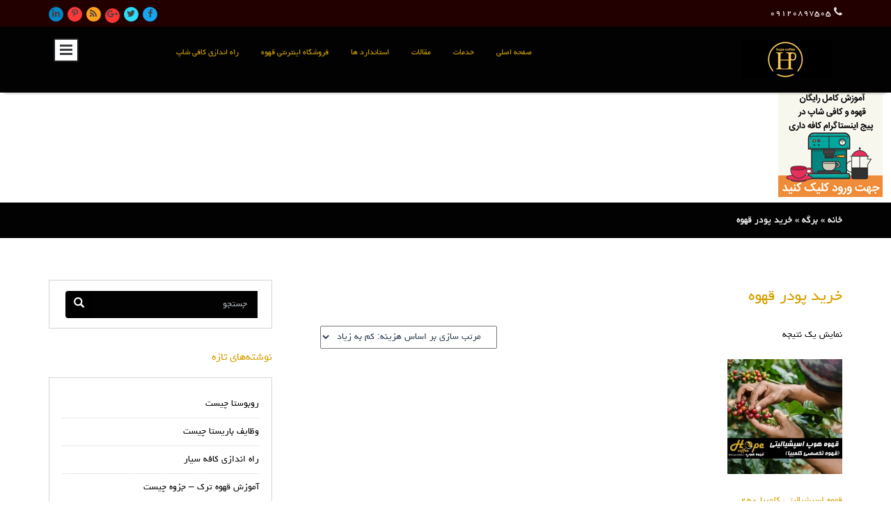

--- FILE ---
content_type: text/html
request_url: http://hopecoffee.ir/product-tag/%D8%AE%D8%B1%DB%8C%D8%AF-%D9%BE%D9%88%D8%AF%D8%B1-%D9%82%D9%87%D9%88%D9%87/
body_size: 7435
content:
<!DOCTYPE html><html dir="rtl" lang="fa-IR" class="no-js">    <head>        <meta charset="UTF-8">        <meta name="viewport" content="width=device-width, initial-scale=1">        <link rel="profile" href="http://gmpg.org/xfn/11">				<title>قهوه اسپشیالیتی کلمبیا ۲۵۰ گرم | قهوه هوپ</title>
<!-- All In One SEO Pack 3.6.2[250,288] -->
<script type="application/ld+json" class="aioseop-schema">{"@context":"https://schema.org","@graph":[{"@type":"Organization","@id":"http://hopecoffee.ir/#organization","url":"http://hopecoffee.ir/","name":"قهوه هوپ","sameAs":[]},{"@type":"WebSite","@id":"http://hopecoffee.ir/#website","url":"http://hopecoffee.ir/","name":"قهوه هوپ","publisher":{"@id":"http://hopecoffee.ir/#organization"},"potentialAction":{"@type":"SearchAction","target":"http://hopecoffee.ir/?s={search_term_string}","query-input":"required name=search_term_string"}},{"@type":"WebPage","@id":"http://hopecoffee.ir/%d9%82%d9%87%d9%88%d9%87-%da%a9%d9%84%d9%85%d8%a8%db%8c%d8%a7-%d8%a7%d8%b3%d9%be%d8%b4%db%8c%d8%a7%d9%84%db%8c%d8%aa%db%8c-%d8%a7%d8%b5%d9%84/#webpage","url":"http://hopecoffee.ir/%d9%82%d9%87%d9%88%d9%87-%da%a9%d9%84%d9%85%d8%a8%db%8c%d8%a7-%d8%a7%d8%b3%d9%be%d8%b4%db%8c%d8%a7%d9%84%db%8c%d8%aa%db%8c-%d8%a7%d8%b5%d9%84/","inLanguage":"fa-IR","name":"قهوه کلمبیا اسپشیالیتی اصل","isPartOf":{"@id":"http://hopecoffee.ir/#website"},"breadcrumb":{"@id":"http://hopecoffee.ir/%d9%82%d9%87%d9%88%d9%87-%da%a9%d9%84%d9%85%d8%a8%db%8c%d8%a7-%d8%a7%d8%b3%d9%be%d8%b4%db%8c%d8%a7%d9%84%db%8c%d8%aa%db%8c-%d8%a7%d8%b5%d9%84/#breadcrumblist"},"datePublished":"2020-03-28T14:43:17-01:00","dateModified":"2020-04-02T21:42:37+00:00"},{"@type":"BreadcrumbList","@id":"http://hopecoffee.ir/%d9%82%d9%87%d9%88%d9%87-%da%a9%d9%84%d9%85%d8%a8%db%8c%d8%a7-%d8%a7%d8%b3%d9%be%d8%b4%db%8c%d8%a7%d9%84%db%8c%d8%aa%db%8c-%d8%a7%d8%b5%d9%84/#breadcrumblist","itemListElement":[{"@type":"ListItem","position":1,"item":{"@type":"WebPage","@id":"http://hopecoffee.ir/","url":"http://hopecoffee.ir/","name":"قهوه هوپ"}},{"@type":"ListItem","position":2,"item":{"@type":"WebPage","@id":"http://hopecoffee.ir/%d9%82%d9%87%d9%88%d9%87-%da%a9%d9%84%d9%85%d8%a8%db%8c%d8%a7-%d8%a7%d8%b3%d9%be%d8%b4%db%8c%d8%a7%d9%84%db%8c%d8%aa%db%8c-%d8%a7%d8%b5%d9%84/","url":"http://hopecoffee.ir/%d9%82%d9%87%d9%88%d9%87-%da%a9%d9%84%d9%85%d8%a8%db%8c%d8%a7-%d8%a7%d8%b3%d9%be%d8%b4%db%8c%d8%a7%d9%84%db%8c%d8%aa%db%8c-%d8%a7%d8%b5%d9%84/","name":"قهوه کلمبیا اسپشیالیتی اصل"}}]}]}</script>
<!-- All In One SEO Pack -->
<link rel='dns-prefetch' href='//cdnjs.cloudflare.com' />
<link rel='dns-prefetch' href='//fonts.googleapis.com' />
<link rel='dns-prefetch' href='//s.w.org' />
<link rel="alternate" type="application/rss+xml" title="قهوه هوپ &raquo; خوراک" href="http://hopecoffee.ir/feed/" />
<link rel="alternate" type="application/rss+xml" title="قهوه هوپ &raquo; خوراک دیدگاه‌ها" href="http://hopecoffee.ir/comments/feed/" />
<link rel="alternate" type="application/rss+xml" title="خوراک قهوه هوپ &raquo; خرید پودر قهوه برچسب" href="http://hopecoffee.ir/product-tag/%d8%ae%d8%b1%db%8c%d8%af-%d9%be%d9%88%d8%af%d8%b1-%d9%82%d9%87%d9%88%d9%87/feed/" />
<!-- <link rel='stylesheet' id='wp-block-library-rtl-css'  href='http://hopecoffee.ir/wp-includes/css/dist/block-library/style-rtl.min.css?ver=5.3.12' type='text/css' media='all' /> -->
<!-- <link rel='stylesheet' id='wc-block-style-rtl-css'  href='http://hopecoffee.ir/wp-content/plugins/woocommerce/packages/woocommerce-blocks/build/style-rtl.css?ver=2.5.14' type='text/css' media='all' /> -->
<!-- <link rel='stylesheet' id='kk-star-ratings-css'  href='http://hopecoffee.ir/wp-content/plugins/kk-star-ratings/src/core/public/css/kk-star-ratings.min.css?ver=5.2.9' type='text/css' media='all' /> -->
<!-- <link rel='stylesheet' id='woocommerce-layout-rtl-css'  href='http://hopecoffee.ir/wp-content/plugins/woocommerce/assets/css/woocommerce-layout-rtl.css?ver=4.0.4' type='text/css' media='all' /> -->
<link rel="stylesheet" type="text/css" href="//hopecoffee.ir/wp-content/cache/wpfc-minified/ruktkqh/bxr1x.css" media="all"/>
<!-- <link rel='stylesheet' id='woocommerce-smallscreen-rtl-css'  href='http://hopecoffee.ir/wp-content/plugins/woocommerce/assets/css/woocommerce-smallscreen-rtl.css?ver=4.0.4' type='text/css' media='only screen and (max-width: 768px)' /> -->
<link rel="stylesheet" type="text/css" href="//hopecoffee.ir/wp-content/cache/wpfc-minified/2dctyaz8/63tmm.css" media="only screen and (max-width: 768px)"/>
<!-- <link rel='stylesheet' id='woocommerce-general-rtl-css'  href='http://hopecoffee.ir/wp-content/plugins/woocommerce/assets/css/woocommerce-rtl.css?ver=4.0.4' type='text/css' media='all' /> -->
<link rel="stylesheet" type="text/css" href="//hopecoffee.ir/wp-content/cache/wpfc-minified/k1prp4qx/63tmm.css" media="all"/>
<style id='woocommerce-inline-inline-css' type='text/css'>
.woocommerce form .form-row .required { visibility: visible; }
</style>
<!-- <link rel='stylesheet' id='one-page-bootstrap-css'  href='http://hopecoffee.ir/wp-content/themes/one-page/assets/css/bootstrap.css?ver=5.3.12' type='text/css' media='all' /> -->
<!-- <link rel='stylesheet' id='one-page-animation-css'  href='http://hopecoffee.ir/wp-content/themes/one-page/assets/css/animate.css?ver=5.3.12' type='text/css' media='all' /> -->
<!-- <link rel='stylesheet' id='one-page-hexagonal-css'  href='http://hopecoffee.ir/wp-content/themes/one-page/assets/css/hexagons.css?ver=5.3.12' type='text/css' media='all' /> -->
<link rel="stylesheet" type="text/css" href="//hopecoffee.ir/wp-content/cache/wpfc-minified/qwhe4w8i/63tmm.css" media="all"/>
<link rel='stylesheet' id='one-page-montserrat-css'  href='//fonts.googleapis.com/css?family=Montserrat%3A400%2C700&#038;ver=5.3.12' type='text/css' media='all' />
<link rel='stylesheet' id='one-page-opensans-css'  href='//fonts.googleapis.com/css?family=Open+Sans%3A400%2C600%2C700%2C800%2C300%2C400italic&#038;ver=5.3.12' type='text/css' media='all' />
<!-- <link rel='stylesheet' id='one-page-font-awesome-css'  href='http://hopecoffee.ir/wp-content/themes/one-page/assets/css/font-awesome.css?ver=5.3.12' type='text/css' media='all' /> -->
<!-- <link rel='stylesheet' id='one-page-style-css'  href='http://hopecoffee.ir/wp-content/themes/one-page/style.css?ver=5.3.12' type='text/css' media='all' /> -->
<!-- <link rel='stylesheet' id='one-page-mean-menu-css'  href='http://hopecoffee.ir/wp-content/themes/one-page/assets/css/meanmenu.css?ver=5.3.12' type='text/css' media='all' /> -->
<!-- <link rel='stylesheet' id='one-page-responsive-css'  href='http://hopecoffee.ir/wp-content/themes/one-page/assets/css/responsive.css?ver=5.3.12' type='text/css' media='all' /> -->
<link rel="stylesheet" type="text/css" href="//hopecoffee.ir/wp-content/cache/wpfc-minified/2y44s114/63tmm.css" media="all"/>
<script src='//hopecoffee.ir/wp-content/cache/wpfc-minified/972goqxe/63tmm.js' type="text/javascript"></script>
<!-- <script type='text/javascript' src='http://hopecoffee.ir/wp-includes/js/jquery/jquery.js?ver=1.12.4-wp'></script> -->
<!-- <script type='text/javascript' src='http://hopecoffee.ir/wp-includes/js/jquery/jquery-migrate.min.js?ver=1.4.1'></script> -->
<!-- <script type='text/javascript' src='http://hopecoffee.ir/wp-content/themes/one-page/assets/js/modernizr.custom.79639.js?ver=5.3.12'></script> -->
<link rel='https://api.w.org/' href='http://hopecoffee.ir/wp-json/' />
<link rel="EditURI" type="application/rsd+xml" title="RSD" href="http://hopecoffee.ir/xmlrpc.php?rsd" />
<link rel="wlwmanifest" type="application/wlwmanifest+xml" href="http://hopecoffee.ir/wp-includes/wlwmanifest.xml" /> 
<link rel='prev' title='پرداخت اینترنتی' href='http://hopecoffee.ir/%d9%be%d8%b1%d8%af%d8%a7%d8%ae%d8%aa-%d8%a7%db%8c%d9%86%d8%aa%d8%b1%d9%86%d8%aa%db%8c/' />
<link rel='next' title='تسویه حساب' href='http://hopecoffee.ir/%d8%aa%d8%b3%d9%88%db%8c%d9%87-%d8%ad%d8%b3%d8%a7%d8%a8/' />
<!-- <link rel="stylesheet" href="http://hopecoffee.ir/wp-content/themes/one-page/rtl.css" type="text/css" media="screen" /> -->
<link rel="stylesheet" type="text/css" href="//hopecoffee.ir/wp-content/cache/wpfc-minified/d22v3aw/63tmm.css" media="screen"/><meta name="generator" content="WordPress 5.3.12" />
<meta name="generator" content="WooCommerce 4.0.4" />
<script src="https://www.google.com/recaptcha/api.js" async defer></script>
<!-- Analytics by WP-Statistics v12.6.12 - http://wp-statistics.com/ -->
<style>.top_left_contact .glyphicon{
color:#e8e8e8;}
.top_left_contact p{
color:#fff;}
.top_strip{
background-color:#230000;}
.header .navbar {
background-color:#020202;
}
.navbar-default .navbar-nav>li>a{
color:#d6a906;
border-bottom-color:#020202;
}
.navbar-default .navbar-nav>li>a:hover {
border-bottom-color:#e39d37;
background-color:#dd3333;
color:#d6a906;
}
.navbar-default .navbar-nav>.current>a,
.navbar-default .navbar-nav>.current_page_item>a,
.navbar-default .navbar-nav>.current>a:hover,
.navbar-default .navbar-nav>.current>a:focus{
background-color:#fcf3d4;
}
.header .logo h1{
color:#272727;
}
/* Heading color*/
h1,
h2,
h3,
h4,
h5,
h6,
.page_heading h1,
h1.post_title a,
.page-title,
.widget_title,
.pricing_wrapper .pricing_item ul li.table_icon span,
.footer_widget .widget_area select,
.widget_area table caption{
color:#d6a000;
}
/* Text color*/
p,
.services_div .services_item p,
.post_content a,
.widget_area a,
.sidebar .tagcloud a,
.widget_area table caption{
color:#050505;
}
/*Breadcrumbs, search bar, table background color*/
.homepage_nav_title,
.searchform input[type='text'],
table th{
background-color:#020202;
}
.searchform #searchsubmit,
input[type='submit']{
background-color:#000000;
}
input[type='submit']:hover{
background-color:#1D93AD;
}
input[type='submit']{
border-bottom-color:#1D93AD;
}
.homepage_nav_title a:hover,
.footer ul li a:hover,
.footer_widget a:hover,
.post a:hover,
.post_content  a:hover,
.posted_by a:hover,
.widget_area li a:hover,
.comment-meta a:hover,
#commentform p  a:hover,
a:hover,
a:focus,
a:active,
a.active {
color:#18bc9c;
}
.blog_div{
background-color:#f91b47;
}
.blog_div h2{
color:#ffffff;
}
.blog_div .main_desc{
color:#ffffff;
}
.blog_div .blog_sep {
background-color:#ff7fab;
}
.blog_div .post .read_more{
background-color:#af0000;
}
/* Contact Us Section */
.contact_div{
background-color:#9792d4;
}
.contact_div .main_head{
color:#ffffff;
}
.contact_div .main_desc{
color:#ffffff;
}
.contact_div .team_sep {
background-color:#fbf6ff;
}
.contact_div .contactform input[type='submit']{
background:#f5783e;
}
.contact_div .contactform input[type='submit']:hover {
background: #D06635;
}
/* Hexagonal gallery */
.gallery_div{
background-color:fff;
}
.gallery_div h2{
color:#272727;
}
.gallery_div .main_desc{
color:#6D6C6C;
}
.gallery_div .gallery_sep {
background-color: #DCDCDB;
}
.gallery_wrapper #filters li{
background-color:   #9792d4;
}
.gallery_wrapper #filters li:hover,
.gallery_wrapper #filters li.active{
background-color:   #f87a6c;
}
.hex h1,
.hex .hexGal-content{
background-color:   rgba(0, 0, 0, 0.61);
}
/* Pricing section */
.pricing_div{
background-color: #f8a841;
}
.pricing_div .main_head{
color:#ffffff;
}
.pricing_div .main_desc{
color:#ffffff;
}
.pricing_div .pricing_sep {
background-color: #ffffa5;
}
.pricing_wrapper .pricing_item.one {
background-color: #1bbc9b;
}
.pricing_wrapper .pricing_item.two{
background-color: #f47264;
}
.pricing_wrapper .pricing_item.three {
background-color: #1bbc9b;
}
.pricing_wrapper .pricing_item.one ul li.table_icon span{
color: #272727;
border-color: #3BD9BC;
}
.pricing_wrapper .pricing_item.two ul li.table_icon span{
color: #272727;
border-color: #f8a841;
}
.pricing_wrapper .pricing_item.three ul li.table_icon span{
color: #272727;
border-color: #3BD9BC;
}
.pricing_wrapper .pricing_item ul li.table_heading h3{
color:#fff;
}
.pricing_wrapper .pricing_item ul li.table_price{
color:#fff;
border-color:#F8C841;
}
.pricing_wrapper .pricing_item ul li{
color:#fff;
}
.pricing_wrapper .pricing_item ul li.table_button a{
background-color: #dfae45;
}
/* Services section */
#services{
background-color:#ffffff;
}
.services_div .service_sep {
background-color: #DCDCDB;
}
.services_div h2{
color:#020202;
}
.services_div p.main_desc{
color:#dd8500;
}
.services_div .services_item span.one {
color: #dd8500;
border-color: #913500;
}
.services_div .services_item span.two {
color: #4bd800;
border-color: #167a00;
}
.services_div .services_item span.three {
color: #08bfd3;
border-color: #002ead;
}
.services_div .services_item span.four{
color: #dd0000;
border-color: #9e0000;
}
/* Team section */
.team_div{
background-color: #ffffff;
}
.team_div h2{
color:#272727;
}
.team_div .main_desc{
color:#050505;
}
.team_div .team_sep {
background-color: #DCDCDB;
}
/* Testimonial section */
.testimonial_div{
background-color:#d7a617;
}
.testimonial_div .testimonial_sep{
background-color: #ffff7b;
}
.testimonial_div h2{
color:#ffffff;
}
.testimonial_div .testimonial_sep {
background: #DCDCDB;
}
.testimonial_div .main_desc{
color:#af0a0a;
}
.bx-wrapper .bx-caption span,
.bx-wrapper img,
.bx-wrapper .bx-pager.bx-default-pager a:hover,
.bx-wrapper .bx-pager.bx-default-pager a.active {
border-color: #d6040b;
}
.bx-wrapper .bx-caption span:before{
border-right-color: #d6040b;
}
/* Video section */
.frame_div{
background-color:#00c1e4;
}
.frame_div .main_head{
color:#ffffff;
}
.frame_div .main_desc{
color:#ffffff;
}
.frame_div .frame_sep {
background: #64ffff;
}</style>	<noscript><style>.woocommerce-product-gallery{ opacity: 1 !important; }</style></noscript>
<style type="text/css">.recentcomments a{display:inline !important;padding:0 !important;margin:0 !important;}</style><link rel="icon" href="http://hopecoffee.ir/wp-content/uploads/2020/03/cropped-favicon-1-32x32.jpg" sizes="32x32" />
<link rel="icon" href="http://hopecoffee.ir/wp-content/uploads/2020/03/cropped-favicon-1-192x192.jpg" sizes="192x192" />
<link rel="apple-touch-icon-precomposed" href="http://hopecoffee.ir/wp-content/uploads/2020/03/cropped-favicon-1-180x180.jpg" />
<meta name="msapplication-TileImage" content="http://hopecoffee.ir/wp-content/uploads/2020/03/cropped-favicon-1-270x270.jpg" />
</head>    <body id="page-top" class="rtl index theme-one-page woocommerce woocommerce-page woocommerce-no-js">        <!-- Header Content -->        <div class="header">            <div class="header-container">                <div class="toggle_strip"></div>                <div id="home" class="top_strip">                    <div class="container">                        <div class="row">                            <div class="col-md-6 col-sm-6">                                <div class="top_left_contact">                                    <span class="glyphicon fa fa-phone"></span>                                    <p>۰۹۱۲۰۸۹۷۵۰۵</p>                                </div>                            </div>                            <div class="col-md-6 col-sm-6">                                <div class="social_icon_wrapper">                                    <ul>                                        <li>                                            <a class="fb" href="#" title="FaceBook"><i class="fa fa-fw fa-facebook"></i></a>                                        </li>                                        <li >                                            <a class="tw" href="#" title="Twitter"><i class="fa fa-fw fa-twitter"></i></a>                                        </li>                                        <li >                                            <a class="gp" href="#" title="Google Plus"><i class="fa fa-fw fa-google-plus"></i></a>                                        </li>                                        <li >                                            <a class="rss" href="#" title="RSS"><i class="fa fa-fw fa-rss"></i></a>                                        </li>                                        <li >                                            <a class="pn" href="#" title="Pinterest"><i class="fa fa-pinterest-p"></i></a>                                        </li>                                        <li>                                            <a class="ln" href="#" title="LinkedIn"><i class="fa fa-fw fa-linkedin"></i></a>                                        </li>                                    </ul>                                </div>                            </div>                        </div>                    </div>                </div>                <div class="clearfix top"></div>                <!-- Navigation -->                <nav class="navbar navbar-default main-menu">                    <div class="container">                        <div class="row">                            <div class="col-md-4">                                <div class="logo">                                    <a class="navbar-brand" href="http://hopecoffee.ir/">                                <img src='http://hopecoffee.ir/wp-content/uploads/2021/11/site_logo1.jpg' alt='logo' /></a>                                    <!-- Brand and toggle get grouped for better mobile display -->                                </div>                            </div>                            <!-- Collect the nav links, forms, and other content for toggling -->                            <div class="col-md-8">                                <div class="menu_wrapper">                                    <div id="MainNav">                                        <div id="menu" class="menu-menu-1-container">                                            <div class="collapse navbar-collapse nav-menu" id="bs-example-navbar-collapse-1">												<div id="menu_sub" class="menu-onepage-theme-front-page-menu-container"><ul id="menu-onepage-theme-front-page-menu" class="nav navbar-nav navbar-right sf-menu sf-js-enabled sf-shadow"><li id="menu-item-5" class="home menu-item menu-item-type-custom menu-item-object-custom menu-item-5"><a href="#page-top">صفحه اصلی</a></li>
<li id="menu-item-6" class="services menu-item menu-item-type-custom menu-item-object-custom menu-item-6"><a href="#services">خدمات</a></li>
<li id="menu-item-7" class="blog menu-item menu-item-type-custom menu-item-object-custom menu-item-7"><a href="#blog">مقالات</a></li>
<li id="menu-item-8" class="gallery menu-item menu-item-type-custom menu-item-object-custom menu-item-8"><a href="#testimonial">استاندارد ها</a></li>
<li id="menu-item-117" class="menu-item menu-item-type-post_type menu-item-object-page menu-item-117"><a href="http://hopecoffee.ir/coffee-shop/">فروشگاه اینترنتی قهوه</a></li>
<li id="menu-item-280" class="menu-item menu-item-type-custom menu-item-object-custom menu-item-280"><a href="http://cafedari.ir/%D8%B1%D8%A7%D9%87-%D8%A7%D9%86%D8%AF%D8%A7%D8%B2%DB%8C-%DA%A9%D8%A7%D9%81%DB%8C-%D8%B4%D8%A7%D9%BE-%D9%88-%DA%A9%D8%A7%D9%81%D9%87/">راه اندازی کافی شاپ</a></li>
</ul></div>                                            </div>                                        </div>                                    </div>                                </div>                            </div>                        </div>                        <!-- /.navbar-collapse -->                    </div>                    <!-- /.container-fluid -->                </nav>            </div>        </div>        <!-- /Header Content --><div class="adsfixed" id="close2"><div class="close" onclick="document.getElementById('close2').style.display='none'">x</div><a href="https://www.instagram.com/cafedari.ir/" target="_blank"><img title="اینستاگرام" src="http://cafedari.ir/wp-content/uploads/2022/03/ads.png"></a></div>
<!-- blog title -->
<div class="homepage_nav_title section" id="contact">
<div class="container">
<div class="row">
<div class="col-md-12">
<div class="index_titles blog single"><div id="crumbs"><a href="http://hopecoffee.ir">خانه</a> &raquo; <a href="http://hopecoffee.ir//">برگه</a> &raquo; <span class="current">خرید پودر قهوه</span></div></div>
</div>
</div>
</div>
</div>
<div class="clear"></div>
<!-- blog title ends -->
<div class="blog_pages_wrapper default_bg">
<div class="container">
<div class="row">
<div class="col-md-8">
<!--page start-->
<div class="content-bar">
<h1 class="page-title">خرید پودر قهوه</h1>
<div class="woocommerce columns-4 "><div class="woocommerce-notices-wrapper"></div><p class="woocommerce-result-count">
نمایش یک نتیجه</p>
<form class="woocommerce-ordering" method="get">
<select name="orderby" class="orderby" aria-label="سفارش خرید">
<option value="popularity" >مرتب سازی بر اساس محبوبیت</option>
<option value="rating" >مرتب سازی بر اساس میانگین رتبه</option>
<option value="date" >مرتب سازی بر اساس جدیدترین</option>
<option value="price"  selected='selected'>مرتب سازی بر اساس هزینه: کم به زیاد</option>
<option value="price-desc" >مرتب سازی بر اساس هزینه: زیاد به کم</option>
</select>
<input type="hidden" name="paged" value="1" />
</form>
<ul class="products columns-4">
<li class="product type-product post-128 status-publish first outofstock product_cat-36 product_tag-167 product_tag-168 product_tag-181 product_tag-174 product_tag-170 product_tag-184 product_tag-182 product_tag---v60 product_tag-175 product_tag-164 product_tag-171 product_tag-183 product_tag-176 product_tag-165 product_tag-172 product_tag-187 product_tag-166 product_tag-169 product_tag-177 product_tag-130 product_tag-188 product_tag-185 product_tag-154 product_tag-163 product_tag-178 product_tag-162 product_tag-161 product_tag-179 product_tag-180 product_tag-186 has-post-thumbnail shipping-taxable product-type-simple">
<a href="http://hopecoffee.ir/coffee-shop/%d9%82%d9%87%d9%88%d9%87-%d8%a7%d8%b3%d9%be%d8%b4%db%8c%d8%a7%d9%84%db%8c%d8%aa%db%8c-%da%a9%d9%84%d9%85%d8%a8%db%8c%d8%a7-%db%b2%db%b5%db%b0-%da%af%d8%b1%d9%85/" class="woocommerce-LoopProduct-link woocommerce-loop-product__link"><img width="300" height="300" src="http://hopecoffee.ir/wp-content/uploads/2020/03/قهوه-اسپشیالیتی-اصل-300x300.jpg" class="attachment-woocommerce_thumbnail size-woocommerce_thumbnail" alt="قهوه اسپشیالیتی" srcset="http://hopecoffee.ir/wp-content/uploads/2020/03/قهوه-اسپشیالیتی-اصل-300x300.jpg 300w, http://hopecoffee.ir/wp-content/uploads/2020/03/قهوه-اسپشیالیتی-اصل-150x150.jpg 150w, http://hopecoffee.ir/wp-content/uploads/2020/03/قهوه-اسپشیالیتی-اصل-768x765.jpg 768w, http://hopecoffee.ir/wp-content/uploads/2020/03/قهوه-اسپشیالیتی-اصل-70x70.jpg 70w, http://hopecoffee.ir/wp-content/uploads/2020/03/قهوه-اسپشیالیتی-اصل-600x598.jpg 600w, http://hopecoffee.ir/wp-content/uploads/2020/03/قهوه-اسپشیالیتی-اصل-100x100.jpg 100w, http://hopecoffee.ir/wp-content/uploads/2020/03/قهوه-اسپشیالیتی-اصل.jpg 977w" sizes="(max-width: 300px) 100vw, 300px" /><h2 class="woocommerce-loop-product__title">قهوه اسپشیالیتی کلمبیا ۲۵۰ گرم</h2>
</a><a href="http://hopecoffee.ir/coffee-shop/%d9%82%d9%87%d9%88%d9%87-%d8%a7%d8%b3%d9%be%d8%b4%db%8c%d8%a7%d9%84%db%8c%d8%aa%db%8c-%da%a9%d9%84%d9%85%d8%a8%db%8c%d8%a7-%db%b2%db%b5%db%b0-%da%af%d8%b1%d9%85/" data-quantity="1" class="button product_type_simple" data-product_id="128" data-product_sku="" aria-label="خواندن بیشتر درباره &ldquo;قهوه اسپشیالیتی کلمبیا ۲۵۰ گرم&rdquo;" rel="nofollow">اطلاعات بیشتر</a></li>
</ul>
</div>
</div>
<!--End Page-->
<div class="clear"></div>
<!--Start Comment box-->
<!-- You can start editing here. -->
<div id="commentsbox">
</div>
<!--End Comment box-->
</div>
<!--Sidebar-->
<div class="col-md-4">
<!--Start Sidebar-->
<div class="sidebar">
<div class="widget_area"><form role="search" method="get" placeholder="جستجو" class="searchform input-group" action="http://hopecoffee.ir/">
<input type="text"  placeholder="جستجو"  name="s" id="search" class="form-control" />
<span class="input-group-btn">
<button type="submit" id="searchsubmit" value="search"><span class="glyphicon glyphicon-search" aria-hidden="true"></span></button>
</span>
</form>
<div class="clear"></div>
</div>		<div class="widget_area">		<span class="widget_title">نوشته‌های تازه</span>		<ul>
<li>
<a href="http://hopecoffee.ir/what-is-robusta-coffee/">روبوستا چیست</a>
</li>
<li>
<a href="http://hopecoffee.ir/barista-duties/">وظایف باریستا چیست</a>
</li>
<li>
<a href="http://hopecoffee.ir/%d8%b1%d8%a7%d9%87-%d8%a7%d9%86%d8%af%d8%a7%d8%b2%db%8c-%da%a9%d8%a7%d9%81%d9%87-%d8%b3%db%8c%d8%a7%d8%b1/">راه اندازی کافه سیار</a>
</li>
<li>
<a href="http://hopecoffee.ir/%d8%a2%d9%85%d9%88%d8%b2%d8%b4-%d9%82%d9%87%d9%88%d9%87-%d8%aa%d8%b1%da%a9-%d8%ac%d8%b2%d9%88%d9%87-%da%86%db%8c%d8%b3%d8%aa/">آموزش قهوه ترک &#8211; جزوه چیست</a>
</li>
<li>
<a href="http://hopecoffee.ir/%d9%82%d9%87%d9%88%d9%87-%d8%a7%d8%b3%d9%be%d8%b4%db%8c%d8%a7%d9%84%db%8c%d8%aa%db%8c-%da%86%db%8c%d8%b3%d8%aa/">قهوه اسپشیالیتی چیست</a>
</li>
</ul>
</div><div class="widget_area"><span class="widget_title">آخرین دیدگاه‌ها</span><ul id="recentcomments"></ul></div><div class="widget_area">			<div class="textwidget"><p><a title="لیست اسپرسو ساز" href="http://cafedari.ir/product-category/%d9%84%db%8c%d8%b3%d8%aa-%d8%af%d8%b3%d8%aa%da%af%d8%a7%d9%87-%d8%a7%d8%b3%d9%be%d8%b1%d8%b3%d9%88-%d8%b3%d8%a7%d8%b2/" rel="follow">لیست اسپرسو ساز</a></p>
<p><a title="لاسپازیاله" href="http://cafedari.ir/%D9%86%D9%85%D8%A7%DB%8C%D9%86%D8%AF%DA%AF%DB%8C-%D9%84%D8%A7%D8%B3%D9%BE%D8%A7%D8%B2%DB%8C%D8%A7%D9%84%D9%87-%D9%85%D8%A7%D8%B4%DB%8C%D9%86-%D8%A7%D8%B3%D9%BE%D8%B1%D8%B3%D9%88-%D8%B3%D8%A7%D8%B2/" rel="follow">لاسپازیاله</a></p>
<p><a title="آموزش کافی شاپ" href="http://cafedari.ir/%d8%a2%d9%85%d9%88%d8%b2%d8%b4-%da%a9%d8%a7%d9%81%db%8c-%d8%b4%d8%a7%d9%be-%d8%a2%d9%85%d9%88%d8%b2%d8%b4-%d8%a8%d8%a7%d8%b1%db%8c%d8%b3%d8%aa%d8%a7/" rel="follow">آموزش کافی شاپ</a></p>
<p><a title="راه اندازی کافی شاپ" href="http://cafedari.ir/%d8%b1%d8%a7%d9%87-%d8%a7%d9%86%d8%af%d8%a7%d8%b2%db%8c-%da%a9%d8%a7%d9%81%db%8c-%d8%b4%d8%a7%d9%be-%d9%88-%da%a9%d8%a7%d9%81%d9%87/" rel="follow">راه اندازی کافی شاپ</a></p>
<p><a title="قهوه" href="http://hopecoffee.ir" rel="follow">قهوه</a></p>
<p><a title="استخدام کافی شاپ" href="http://baristayab.ir">استخدام کافی شاپ</a></p>
</div>
</div>
</div>
<!--End Sidebar-->
</div>
<div class="clear"></div>
</div>
</div>
</div>
<div class="clear"></div>
<!-- Footer -->
<!--</div>-->
<div class="bottom_footer" style='background-color:#020101'>
<div class="container">
<div class="row">
<div class="col-lg-12">
<img src='http://hopecoffee.ir/wp-content/uploads/2021/11/site_logo1.jpg' alt='logo' />
<ul class="footer_social">
<li>
<a class="fb animated bounce" href="#" title="FaceBook" style="animation-delay: .2s"><i class="fa fa-fw fa-facebook"></i></a>
</li>
<li >
<a class="tw animated bounce" href="#" title="Twitter" style="animation-delay: .4s"><i class="fa fa-fw fa-twitter"></i></a>
</li>
<li >
<a class="gp animated bounce" href="#" title="Google Plus" style="animation-delay: .6s"><i class="fa fa-fw fa-google-plus"></i></a>
</li>
<li >
<a class="rss animated bounce" href="#" title="RSS" style="animation-delay: .8s"><i class="fa fa-fw fa-rss"></i></a>
</li>
<li >
<a class="pn animated bounce" href="#" title="Pinterest" style="animation-delay: 1s"><i class="fa fa-pinterest-p"></i></a>
</li>
<li>
<a class="ln animated bounce" href="#" title="LinkedIn" style="animation-delay: 1.2s"><i class="fa fa-fw fa-linkedin"></i></a>
</li>
</ul>
<p> تمامی حقوق برای  <a target="_blank" href="http://hopecoffee.ir" title="قالب وردپرس">قهوه هوپ</a>		 محفوظ است</p>
<div class="scroll-top page-scroll visible-xs visible-sm">
<a class="to_top page-scroll" href="#page-top">
<i class="fa fa-chevron-up"></i>
</a>
</div>
</div>
</div>
</div>
</div>
</div>
<script type="text/javascript">
var c = document.body.className;
c = c.replace(/woocommerce-no-js/, 'woocommerce-js');
document.body.className = c;
</script>
<script type='text/javascript'>
/* <![CDATA[ */
var kk_star_ratings = {"action":"kk-star-ratings","endpoint":"http:\/\/hopecoffee.ir\/wp-admin\/admin-ajax.php","nonce":"3de8960147"};
/* ]]> */
</script>
<script type='text/javascript' src='http://hopecoffee.ir/wp-content/plugins/kk-star-ratings/src/core/public/js/kk-star-ratings.min.js?ver=5.2.9'></script>
<script type='text/javascript' src='http://hopecoffee.ir/wp-content/plugins/woocommerce/assets/js/jquery-blockui/jquery.blockUI.min.js?ver=2.70'></script>
<script type='text/javascript' src='http://hopecoffee.ir/wp-content/plugins/woocommerce/assets/js/js-cookie/js.cookie.min.js?ver=2.1.4'></script>
<script type='text/javascript'>
/* <![CDATA[ */
var woocommerce_params = {"ajax_url":"\/wp-admin\/admin-ajax.php","wc_ajax_url":"\/?wc-ajax=%%endpoint%%"};
/* ]]> */
</script>
<script type='text/javascript' src='http://hopecoffee.ir/wp-content/plugins/woocommerce/assets/js/frontend/woocommerce.min.js?ver=4.0.4'></script>
<script type='text/javascript'>
/* <![CDATA[ */
var wc_cart_fragments_params = {"ajax_url":"\/wp-admin\/admin-ajax.php","wc_ajax_url":"\/?wc-ajax=%%endpoint%%","cart_hash_key":"wc_cart_hash_1f5437a4f09d606078b0181f0c8d6398","fragment_name":"wc_fragments_1f5437a4f09d606078b0181f0c8d6398","request_timeout":"5000"};
/* ]]> */
</script>
<script type='text/javascript' src='http://hopecoffee.ir/wp-content/plugins/woocommerce/assets/js/frontend/cart-fragments.min.js?ver=4.0.4'></script>
<script type='text/javascript' src='http://hopecoffee.ir/wp-content/themes/one-page/assets/js/superfish.js?ver=5.3.12'></script>
<script type='text/javascript' src='http://hopecoffee.ir/wp-content/themes/one-page/assets/js/jquery.ba-cond.min.js?ver=5.3.12'></script>
<script type='text/javascript' src='http://hopecoffee.ir/wp-content/themes/one-page/assets/js/jquery.slitslider.js?ver=5.3.12'></script>
<script type='text/javascript' src='http://hopecoffee.ir/wp-content/themes/one-page/assets/js/imagesloaded.pkgd.min.js?ver=5.3.12'></script>
<script type='text/javascript' src='http://hopecoffee.ir/wp-content/themes/one-page/assets/js/masonry.js?ver=5.3.12'></script>
<script type='text/javascript' src='http://hopecoffee.ir/wp-content/themes/one-page/assets/js/jquery.bxslider.js?ver=5.3.12'></script>
<script type='text/javascript' src='http://hopecoffee.ir/wp-content/themes/one-page/assets/js/bootstrap.js?ver=5.3.12'></script>
<script type='text/javascript' src='http://cdnjs.cloudflare.com/ajax/libs/jquery-easing/1.3/jquery.easing.min.js?ver=5.3.12'></script>
<script type='text/javascript' src='http://hopecoffee.ir/wp-content/themes/one-page/assets/js/jquery.meanmenu.js?ver=5.3.12'></script>
<script type='text/javascript' src='http://hopecoffee.ir/wp-content/themes/one-page/assets/js/jquery.nav.js?ver=5.3.12'></script>
<script type='text/javascript' src='http://hopecoffee.ir/wp-content/themes/one-page/assets/js/custom.js?ver=5.3.12'></script>
<script type='text/javascript' src='http://hopecoffee.ir/wp-content/themes/one-page/assets/js/smoothscroll.min.js?ver=5.3.12'></script>
<script type='text/javascript' src='http://hopecoffee.ir/wp-includes/js/wp-embed.min.js?ver=5.3.12'></script>
</body>
</html><!-- WP Fastest Cache file was created in 0.32217001914978 seconds, on 12-08-22 8:49:21 -->

--- FILE ---
content_type: text/css
request_url: http://hopecoffee.ir/wp-content/cache/wpfc-minified/2y44s114/63tmm.css
body_size: 21236
content:
@font-face {
font-family: 'FontAwesome';
src: url(//hopecoffee.ir/wp-content/themes/one-page/assets/fonts/fontawesome-webfont.eot?v=4.5.0);
src: url(//hopecoffee.ir/wp-content/themes/one-page/assets/fonts/fontawesome-webfont.eot?#iefix&v=4.5.0) format('embedded-opentype'), url(//hopecoffee.ir/wp-content/themes/one-page/assets/fonts/fontawesome-webfont.woff2?v=4.5.0) format('woff2'), url(//hopecoffee.ir/wp-content/themes/one-page/assets/fonts/fontawesome-webfont.woff?v=4.5.0) format('woff'), url(//hopecoffee.ir/wp-content/themes/one-page/assets/fonts/fontawesome-webfont.ttf?v=4.5.0) format('truetype'), url(//hopecoffee.ir/wp-content/themes/one-page/assets/fonts/fontawesome-webfont.svg?v=4.5.0#fontawesomeregular) format('svg');
font-weight: normal;
font-style: normal;
}
.fa {
display: inline-block;
font: normal normal normal 14px/1 FontAwesome;
font-size: inherit;
text-rendering: auto;
-webkit-font-smoothing: antialiased;
-moz-osx-font-smoothing: grayscale;
} .fa-lg {
font-size: 1.33333333em;
line-height: 0.75em;
vertical-align: -15%;
}
.fa-2x {
font-size: 2em;
}
.fa-3x {
font-size: 3em;
}
.fa-4x {
font-size: 4em;
}
.fa-5x {
font-size: 5em;
}
.fa-fw {
width: 1.28571429em;
text-align: center;
}
.fa-ul {
padding-left: 0;
margin-left: 2.14285714em;
list-style-type: none;
}
.fa-ul > li {
position: relative;
}
.fa-li {
position: absolute;
left: -2.14285714em;
width: 2.14285714em;
top: 0.14285714em;
text-align: center;
}
.fa-li.fa-lg {
left: -1.85714286em;
}
.fa-border {
padding: .2em .25em .15em;
border: solid 0.08em #eeeeee;
border-radius: .1em;
}
.fa-pull-left {
float: left;
}
.fa-pull-right {
float: right;
}
.fa.fa-pull-left {
margin-right: .3em;
}
.fa.fa-pull-right {
margin-left: .3em;
} .pull-right {
float: right;
}
.pull-left {
float: left;
}
.fa.pull-left {
margin-right: .3em;
}
.fa.pull-right {
margin-left: .3em;
}
.fa-spin {
-webkit-animation: fa-spin 2s infinite linear;
animation: fa-spin 2s infinite linear;
}
.fa-pulse {
-webkit-animation: fa-spin 1s infinite steps(8);
animation: fa-spin 1s infinite steps(8);
}
@-webkit-keyframes fa-spin {
0% {
-webkit-transform: rotate(0deg);
transform: rotate(0deg);
}
100% {
-webkit-transform: rotate(359deg);
transform: rotate(359deg);
}
}
@keyframes fa-spin {
0% {
-webkit-transform: rotate(0deg);
transform: rotate(0deg);
}
100% {
-webkit-transform: rotate(359deg);
transform: rotate(359deg);
}
}
.fa-rotate-90 {
filter: progid:DXImageTransform.Microsoft.BasicImage(rotation=1);
-webkit-transform: rotate(90deg);
-ms-transform: rotate(90deg);
transform: rotate(90deg);
}
.fa-rotate-180 {
filter: progid:DXImageTransform.Microsoft.BasicImage(rotation=2);
-webkit-transform: rotate(180deg);
-ms-transform: rotate(180deg);
transform: rotate(180deg);
}
.fa-rotate-270 {
filter: progid:DXImageTransform.Microsoft.BasicImage(rotation=3);
-webkit-transform: rotate(270deg);
-ms-transform: rotate(270deg);
transform: rotate(270deg);
}
.fa-flip-horizontal {
filter: progid:DXImageTransform.Microsoft.BasicImage(rotation=0, mirror=1);
-webkit-transform: scale(-1, 1);
-ms-transform: scale(-1, 1);
transform: scale(-1, 1);
}
.fa-flip-vertical {
filter: progid:DXImageTransform.Microsoft.BasicImage(rotation=2, mirror=1);
-webkit-transform: scale(1, -1);
-ms-transform: scale(1, -1);
transform: scale(1, -1);
}
:root .fa-rotate-90,
:root .fa-rotate-180,
:root .fa-rotate-270,
:root .fa-flip-horizontal,
:root .fa-flip-vertical {
filter: none;
}
.fa-stack {
position: relative;
display: inline-block;
width: 2em;
height: 2em;
line-height: 2em;
vertical-align: middle;
}
.fa-stack-1x,
.fa-stack-2x {
position: absolute;
left: 0;
width: 100%;
text-align: center;
}
.fa-stack-1x {
line-height: inherit;
}
.fa-stack-2x {
font-size: 2em;
}
.fa-inverse {
color: #ffffff;
} .fa-glass:before {
content: "\f000";
}
.fa-music:before {
content: "\f001";
}
.fa-search:before {
content: "\f002";
}
.fa-envelope-o:before {
content: "\f003";
}
.fa-heart:before {
content: "\f004";
}
.fa-star:before {
content: "\f005";
}
.fa-star-o:before {
content: "\f006";
}
.fa-user:before {
content: "\f007";
}
.fa-film:before {
content: "\f008";
}
.fa-th-large:before {
content: "\f009";
}
.fa-th:before {
content: "\f00a";
}
.fa-th-list:before {
content: "\f00b";
}
.fa-check:before {
content: "\f00c";
}
.fa-remove:before,
.fa-close:before,
.fa-times:before {
content: "\f00d";
}
.fa-search-plus:before {
content: "\f00e";
}
.fa-search-minus:before {
content: "\f010";
}
.fa-power-off:before {
content: "\f011";
}
.fa-signal:before {
content: "\f012";
}
.fa-gear:before,
.fa-cog:before {
content: "\f013";
}
.fa-trash-o:before {
content: "\f014";
}
.fa-home:before {
content: "\f015";
}
.fa-file-o:before {
content: "\f016";
}
.fa-clock-o:before {
content: "\f017";
}
.fa-road:before {
content: "\f018";
}
.fa-download:before {
content: "\f019";
}
.fa-arrow-circle-o-down:before {
content: "\f01a";
}
.fa-arrow-circle-o-up:before {
content: "\f01b";
}
.fa-inbox:before {
content: "\f01c";
}
.fa-play-circle-o:before {
content: "\f01d";
}
.fa-rotate-right:before,
.fa-repeat:before {
content: "\f01e";
}
.fa-refresh:before {
content: "\f021";
}
.fa-list-alt:before {
content: "\f022";
}
.fa-lock:before {
content: "\f023";
}
.fa-flag:before {
content: "\f024";
}
.fa-headphones:before {
content: "\f025";
}
.fa-volume-off:before {
content: "\f026";
}
.fa-volume-down:before {
content: "\f027";
}
.fa-volume-up:before {
content: "\f028";
}
.fa-qrcode:before {
content: "\f029";
}
.fa-barcode:before {
content: "\f02a";
}
.fa-tag:before {
content: "\f02b";
}
.fa-tags:before {
content: "\f02c";
}
.fa-book:before {
content: "\f02d";
}
.fa-bookmark:before {
content: "\f02e";
}
.fa-print:before {
content: "\f02f";
}
.fa-camera:before {
content: "\f030";
}
.fa-font:before {
content: "\f031";
}
.fa-bold:before {
content: "\f032";
}
.fa-italic:before {
content: "\f033";
}
.fa-text-height:before {
content: "\f034";
}
.fa-text-width:before {
content: "\f035";
}
.fa-align-left:before {
content: "\f036";
}
.fa-align-center:before {
content: "\f037";
}
.fa-align-right:before {
content: "\f038";
}
.fa-align-justify:before {
content: "\f039";
}
.fa-list:before {
content: "\f03a";
}
.fa-dedent:before,
.fa-outdent:before {
content: "\f03b";
}
.fa-indent:before {
content: "\f03c";
}
.fa-video-camera:before {
content: "\f03d";
}
.fa-photo:before,
.fa-image:before,
.fa-picture-o:before {
content: "\f03e";
}
.fa-pencil:before {
content: "\f040";
}
.fa-map-marker:before {
content: "\f041";
}
.fa-adjust:before {
content: "\f042";
}
.fa-tint:before {
content: "\f043";
}
.fa-edit:before,
.fa-pencil-square-o:before {
content: "\f044";
}
.fa-share-square-o:before {
content: "\f045";
}
.fa-check-square-o:before {
content: "\f046";
}
.fa-arrows:before {
content: "\f047";
}
.fa-step-backward:before {
content: "\f048";
}
.fa-fast-backward:before {
content: "\f049";
}
.fa-backward:before {
content: "\f04a";
}
.fa-play:before {
content: "\f04b";
}
.fa-pause:before {
content: "\f04c";
}
.fa-stop:before {
content: "\f04d";
}
.fa-forward:before {
content: "\f04e";
}
.fa-fast-forward:before {
content: "\f050";
}
.fa-step-forward:before {
content: "\f051";
}
.fa-eject:before {
content: "\f052";
}
.fa-chevron-left:before {
content: "\f053";
}
.fa-chevron-right:before {
content: "\f054";
}
.fa-plus-circle:before {
content: "\f055";
}
.fa-minus-circle:before {
content: "\f056";
}
.fa-times-circle:before {
content: "\f057";
}
.fa-check-circle:before {
content: "\f058";
}
.fa-question-circle:before {
content: "\f059";
}
.fa-info-circle:before {
content: "\f05a";
}
.fa-crosshairs:before {
content: "\f05b";
}
.fa-times-circle-o:before {
content: "\f05c";
}
.fa-check-circle-o:before {
content: "\f05d";
}
.fa-ban:before {
content: "\f05e";
}
.fa-arrow-left:before {
content: "\f060";
}
.fa-arrow-right:before {
content: "\f061";
}
.fa-arrow-up:before {
content: "\f062";
}
.fa-arrow-down:before {
content: "\f063";
}
.fa-mail-forward:before,
.fa-share:before {
content: "\f064";
}
.fa-expand:before {
content: "\f065";
}
.fa-compress:before {
content: "\f066";
}
.fa-plus:before {
content: "\f067";
}
.fa-minus:before {
content: "\f068";
}
.fa-asterisk:before {
content: "\f069";
}
.fa-exclamation-circle:before {
content: "\f06a";
}
.fa-gift:before {
content: "\f06b";
}
.fa-leaf:before {
content: "\f06c";
}
.fa-fire:before {
content: "\f06d";
}
.fa-eye:before {
content: "\f06e";
}
.fa-eye-slash:before {
content: "\f070";
}
.fa-warning:before,
.fa-exclamation-triangle:before {
content: "\f071";
}
.fa-plane:before {
content: "\f072";
}
.fa-calendar:before {
content: "\f073";
}
.fa-random:before {
content: "\f074";
}
.fa-comment:before {
content: "\f075";
}
.fa-magnet:before {
content: "\f076";
}
.fa-chevron-up:before {
content: "\f077";
}
.fa-chevron-down:before {
content: "\f078";
}
.fa-retweet:before {
content: "\f079";
}
.fa-shopping-cart:before {
content: "\f07a";
}
.fa-folder:before {
content: "\f07b";
}
.fa-folder-open:before {
content: "\f07c";
}
.fa-arrows-v:before {
content: "\f07d";
}
.fa-arrows-h:before {
content: "\f07e";
}
.fa-bar-chart-o:before,
.fa-bar-chart:before {
content: "\f080";
}
.fa-twitter-square:before {
content: "\f081";
}
.fa-facebook-square:before {
content: "\f082";
}
.fa-camera-retro:before {
content: "\f083";
}
.fa-key:before {
content: "\f084";
}
.fa-gears:before,
.fa-cogs:before {
content: "\f085";
}
.fa-comments:before {
content: "\f086";
}
.fa-thumbs-o-up:before {
content: "\f087";
}
.fa-thumbs-o-down:before {
content: "\f088";
}
.fa-star-half:before {
content: "\f089";
}
.fa-heart-o:before {
content: "\f08a";
}
.fa-sign-out:before {
content: "\f08b";
}
.fa-linkedin-square:before {
content: "\f08c";
}
.fa-thumb-tack:before {
content: "\f08d";
}
.fa-external-link:before {
content: "\f08e";
}
.fa-sign-in:before {
content: "\f090";
}
.fa-trophy:before {
content: "\f091";
}
.fa-github-square:before {
content: "\f092";
}
.fa-upload:before {
content: "\f093";
}
.fa-lemon-o:before {
content: "\f094";
}
.fa-phone:before {
content: "\f095";
}
.fa-square-o:before {
content: "\f096";
}
.fa-bookmark-o:before {
content: "\f097";
}
.fa-phone-square:before {
content: "\f098";
}
.fa-twitter:before {
content: "\f099";
}
.fa-facebook-f:before,
.fa-facebook:before {
content: "\f09a";
}
.fa-github:before {
content: "\f09b";
}
.fa-unlock:before {
content: "\f09c";
}
.fa-credit-card:before {
content: "\f09d";
}
.fa-feed:before,
.fa-rss:before {
content: "\f09e";
}
.fa-hdd-o:before {
content: "\f0a0";
}
.fa-bullhorn:before {
content: "\f0a1";
}
.fa-bell:before {
content: "\f0f3";
}
.fa-certificate:before {
content: "\f0a3";
}
.fa-hand-o-right:before {
content: "\f0a4";
}
.fa-hand-o-left:before {
content: "\f0a5";
}
.fa-hand-o-up:before {
content: "\f0a6";
}
.fa-hand-o-down:before {
content: "\f0a7";
}
.fa-arrow-circle-left:before {
content: "\f0a8";
}
.fa-arrow-circle-right:before {
content: "\f0a9";
}
.fa-arrow-circle-up:before {
content: "\f0aa";
}
.fa-arrow-circle-down:before {
content: "\f0ab";
}
.fa-globe:before {
content: "\f0ac";
}
.fa-wrench:before {
content: "\f0ad";
}
.fa-tasks:before {
content: "\f0ae";
}
.fa-filter:before {
content: "\f0b0";
}
.fa-briefcase:before {
content: "\f0b1";
}
.fa-arrows-alt:before {
content: "\f0b2";
}
.fa-group:before,
.fa-users:before {
content: "\f0c0";
}
.fa-chain:before,
.fa-link:before {
content: "\f0c1";
}
.fa-cloud:before {
content: "\f0c2";
}
.fa-flask:before {
content: "\f0c3";
}
.fa-cut:before,
.fa-scissors:before {
content: "\f0c4";
}
.fa-copy:before,
.fa-files-o:before {
content: "\f0c5";
}
.fa-paperclip:before {
content: "\f0c6";
}
.fa-save:before,
.fa-floppy-o:before {
content: "\f0c7";
}
.fa-square:before {
content: "\f0c8";
}
.fa-navicon:before,
.fa-reorder:before,
.fa-bars:before {
content: "\f0c9";
}
.fa-list-ul:before {
content: "\f0ca";
}
.fa-list-ol:before {
content: "\f0cb";
}
.fa-strikethrough:before {
content: "\f0cc";
}
.fa-underline:before {
content: "\f0cd";
}
.fa-table:before {
content: "\f0ce";
}
.fa-magic:before {
content: "\f0d0";
}
.fa-truck:before {
content: "\f0d1";
}
.fa-pinterest:before {
content: "\f0d2";
}
.fa-pinterest-square:before {
content: "\f0d3";
}
.fa-google-plus-square:before {
content: "\f0d4";
}
.fa-google-plus:before {
content: "\f0d5";
}
.fa-money:before {
content: "\f0d6";
}
.fa-caret-down:before {
content: "\f0d7";
}
.fa-caret-up:before {
content: "\f0d8";
}
.fa-caret-left:before {
content: "\f0d9";
}
.fa-caret-right:before {
content: "\f0da";
}
.fa-columns:before {
content: "\f0db";
}
.fa-unsorted:before,
.fa-sort:before {
content: "\f0dc";
}
.fa-sort-down:before,
.fa-sort-desc:before {
content: "\f0dd";
}
.fa-sort-up:before,
.fa-sort-asc:before {
content: "\f0de";
}
.fa-envelope:before {
content: "\f0e0";
}
.fa-linkedin:before {
content: "\f0e1";
}
.fa-rotate-left:before,
.fa-undo:before {
content: "\f0e2";
}
.fa-legal:before,
.fa-gavel:before {
content: "\f0e3";
}
.fa-dashboard:before,
.fa-tachometer:before {
content: "\f0e4";
}
.fa-comment-o:before {
content: "\f0e5";
}
.fa-comments-o:before {
content: "\f0e6";
}
.fa-flash:before,
.fa-bolt:before {
content: "\f0e7";
}
.fa-sitemap:before {
content: "\f0e8";
}
.fa-umbrella:before {
content: "\f0e9";
}
.fa-paste:before,
.fa-clipboard:before {
content: "\f0ea";
}
.fa-lightbulb-o:before {
content: "\f0eb";
}
.fa-exchange:before {
content: "\f0ec";
}
.fa-cloud-download:before {
content: "\f0ed";
}
.fa-cloud-upload:before {
content: "\f0ee";
}
.fa-user-md:before {
content: "\f0f0";
}
.fa-stethoscope:before {
content: "\f0f1";
}
.fa-suitcase:before {
content: "\f0f2";
}
.fa-bell-o:before {
content: "\f0a2";
}
.fa-coffee:before {
content: "\f0f4";
}
.fa-cutlery:before {
content: "\f0f5";
}
.fa-file-text-o:before {
content: "\f0f6";
}
.fa-building-o:before {
content: "\f0f7";
}
.fa-hospital-o:before {
content: "\f0f8";
}
.fa-ambulance:before {
content: "\f0f9";
}
.fa-medkit:before {
content: "\f0fa";
}
.fa-fighter-jet:before {
content: "\f0fb";
}
.fa-beer:before {
content: "\f0fc";
}
.fa-h-square:before {
content: "\f0fd";
}
.fa-plus-square:before {
content: "\f0fe";
}
.fa-angle-double-left:before {
content: "\f100";
}
.fa-angle-double-right:before {
content: "\f101";
}
.fa-angle-double-up:before {
content: "\f102";
}
.fa-angle-double-down:before {
content: "\f103";
}
.fa-angle-left:before {
content: "\f104";
}
.fa-angle-right:before {
content: "\f105";
}
.fa-angle-up:before {
content: "\f106";
}
.fa-angle-down:before {
content: "\f107";
}
.fa-desktop:before {
content: "\f108";
}
.fa-laptop:before {
content: "\f109";
}
.fa-tablet:before {
content: "\f10a";
}
.fa-mobile-phone:before,
.fa-mobile:before {
content: "\f10b";
}
.fa-circle-o:before {
content: "\f10c";
}
.fa-quote-left:before {
content: "\f10d";
}
.fa-quote-right:before {
content: "\f10e";
}
.fa-spinner:before {
content: "\f110";
}
.fa-circle:before {
content: "\f111";
}
.fa-mail-reply:before,
.fa-reply:before {
content: "\f112";
}
.fa-github-alt:before {
content: "\f113";
}
.fa-folder-o:before {
content: "\f114";
}
.fa-folder-open-o:before {
content: "\f115";
}
.fa-smile-o:before {
content: "\f118";
}
.fa-frown-o:before {
content: "\f119";
}
.fa-meh-o:before {
content: "\f11a";
}
.fa-gamepad:before {
content: "\f11b";
}
.fa-keyboard-o:before {
content: "\f11c";
}
.fa-flag-o:before {
content: "\f11d";
}
.fa-flag-checkered:before {
content: "\f11e";
}
.fa-terminal:before {
content: "\f120";
}
.fa-code:before {
content: "\f121";
}
.fa-mail-reply-all:before,
.fa-reply-all:before {
content: "\f122";
}
.fa-star-half-empty:before,
.fa-star-half-full:before,
.fa-star-half-o:before {
content: "\f123";
}
.fa-location-arrow:before {
content: "\f124";
}
.fa-crop:before {
content: "\f125";
}
.fa-code-fork:before {
content: "\f126";
}
.fa-unlink:before,
.fa-chain-broken:before {
content: "\f127";
}
.fa-question:before {
content: "\f128";
}
.fa-info:before {
content: "\f129";
}
.fa-exclamation:before {
content: "\f12a";
}
.fa-superscript:before {
content: "\f12b";
}
.fa-subscript:before {
content: "\f12c";
}
.fa-eraser:before {
content: "\f12d";
}
.fa-puzzle-piece:before {
content: "\f12e";
}
.fa-microphone:before {
content: "\f130";
}
.fa-microphone-slash:before {
content: "\f131";
}
.fa-shield:before {
content: "\f132";
}
.fa-calendar-o:before {
content: "\f133";
}
.fa-fire-extinguisher:before {
content: "\f134";
}
.fa-rocket:before {
content: "\f135";
}
.fa-maxcdn:before {
content: "\f136";
}
.fa-chevron-circle-left:before {
content: "\f137";
}
.fa-chevron-circle-right:before {
content: "\f138";
}
.fa-chevron-circle-up:before {
content: "\f139";
}
.fa-chevron-circle-down:before {
content: "\f13a";
}
.fa-html5:before {
content: "\f13b";
}
.fa-css3:before {
content: "\f13c";
}
.fa-anchor:before {
content: "\f13d";
}
.fa-unlock-alt:before {
content: "\f13e";
}
.fa-bullseye:before {
content: "\f140";
}
.fa-ellipsis-h:before {
content: "\f141";
}
.fa-ellipsis-v:before {
content: "\f142";
}
.fa-rss-square:before {
content: "\f143";
}
.fa-play-circle:before {
content: "\f144";
}
.fa-ticket:before {
content: "\f145";
}
.fa-minus-square:before {
content: "\f146";
}
.fa-minus-square-o:before {
content: "\f147";
}
.fa-level-up:before {
content: "\f148";
}
.fa-level-down:before {
content: "\f149";
}
.fa-check-square:before {
content: "\f14a";
}
.fa-pencil-square:before {
content: "\f14b";
}
.fa-external-link-square:before {
content: "\f14c";
}
.fa-share-square:before {
content: "\f14d";
}
.fa-compass:before {
content: "\f14e";
}
.fa-toggle-down:before,
.fa-caret-square-o-down:before {
content: "\f150";
}
.fa-toggle-up:before,
.fa-caret-square-o-up:before {
content: "\f151";
}
.fa-toggle-right:before,
.fa-caret-square-o-right:before {
content: "\f152";
}
.fa-euro:before,
.fa-eur:before {
content: "\f153";
}
.fa-gbp:before {
content: "\f154";
}
.fa-dollar:before,
.fa-usd:before {
content: "\f155";
}
.fa-rupee:before,
.fa-inr:before {
content: "\f156";
}
.fa-cny:before,
.fa-rmb:before,
.fa-yen:before,
.fa-jpy:before {
content: "\f157";
}
.fa-ruble:before,
.fa-rouble:before,
.fa-rub:before {
content: "\f158";
}
.fa-won:before,
.fa-krw:before {
content: "\f159";
}
.fa-bitcoin:before,
.fa-btc:before {
content: "\f15a";
}
.fa-file:before {
content: "\f15b";
}
.fa-file-text:before {
content: "\f15c";
}
.fa-sort-alpha-asc:before {
content: "\f15d";
}
.fa-sort-alpha-desc:before {
content: "\f15e";
}
.fa-sort-amount-asc:before {
content: "\f160";
}
.fa-sort-amount-desc:before {
content: "\f161";
}
.fa-sort-numeric-asc:before {
content: "\f162";
}
.fa-sort-numeric-desc:before {
content: "\f163";
}
.fa-thumbs-up:before {
content: "\f164";
}
.fa-thumbs-down:before {
content: "\f165";
}
.fa-youtube-square:before {
content: "\f166";
}
.fa-youtube:before {
content: "\f167";
}
.fa-xing:before {
content: "\f168";
}
.fa-xing-square:before {
content: "\f169";
}
.fa-youtube-play:before {
content: "\f16a";
}
.fa-dropbox:before {
content: "\f16b";
}
.fa-stack-overflow:before {
content: "\f16c";
}
.fa-instagram:before {
content: "\f16d";
}
.fa-flickr:before {
content: "\f16e";
}
.fa-adn:before {
content: "\f170";
}
.fa-bitbucket:before {
content: "\f171";
}
.fa-bitbucket-square:before {
content: "\f172";
}
.fa-tumblr:before {
content: "\f173";
}
.fa-tumblr-square:before {
content: "\f174";
}
.fa-long-arrow-down:before {
content: "\f175";
}
.fa-long-arrow-up:before {
content: "\f176";
}
.fa-long-arrow-left:before {
content: "\f177";
}
.fa-long-arrow-right:before {
content: "\f178";
}
.fa-apple:before {
content: "\f179";
}
.fa-windows:before {
content: "\f17a";
}
.fa-android:before {
content: "\f17b";
}
.fa-linux:before {
content: "\f17c";
}
.fa-dribbble:before {
content: "\f17d";
}
.fa-skype:before {
content: "\f17e";
}
.fa-foursquare:before {
content: "\f180";
}
.fa-trello:before {
content: "\f181";
}
.fa-female:before {
content: "\f182";
}
.fa-male:before {
content: "\f183";
}
.fa-gittip:before,
.fa-gratipay:before {
content: "\f184";
}
.fa-sun-o:before {
content: "\f185";
}
.fa-moon-o:before {
content: "\f186";
}
.fa-archive:before {
content: "\f187";
}
.fa-bug:before {
content: "\f188";
}
.fa-vk:before {
content: "\f189";
}
.fa-weibo:before {
content: "\f18a";
}
.fa-renren:before {
content: "\f18b";
}
.fa-pagelines:before {
content: "\f18c";
}
.fa-stack-exchange:before {
content: "\f18d";
}
.fa-arrow-circle-o-right:before {
content: "\f18e";
}
.fa-arrow-circle-o-left:before {
content: "\f190";
}
.fa-toggle-left:before,
.fa-caret-square-o-left:before {
content: "\f191";
}
.fa-dot-circle-o:before {
content: "\f192";
}
.fa-wheelchair:before {
content: "\f193";
}
.fa-vimeo-square:before {
content: "\f194";
}
.fa-turkish-lira:before,
.fa-try:before {
content: "\f195";
}
.fa-plus-square-o:before {
content: "\f196";
}
.fa-space-shuttle:before {
content: "\f197";
}
.fa-slack:before {
content: "\f198";
}
.fa-envelope-square:before {
content: "\f199";
}
.fa-wordpress:before {
content: "\f19a";
}
.fa-openid:before {
content: "\f19b";
}
.fa-institution:before,
.fa-bank:before,
.fa-university:before {
content: "\f19c";
}
.fa-mortar-board:before,
.fa-graduation-cap:before {
content: "\f19d";
}
.fa-yahoo:before {
content: "\f19e";
}
.fa-google:before {
content: "\f1a0";
}
.fa-reddit:before {
content: "\f1a1";
}
.fa-reddit-square:before {
content: "\f1a2";
}
.fa-stumbleupon-circle:before {
content: "\f1a3";
}
.fa-stumbleupon:before {
content: "\f1a4";
}
.fa-delicious:before {
content: "\f1a5";
}
.fa-digg:before {
content: "\f1a6";
}
.fa-pied-piper:before {
content: "\f1a7";
}
.fa-pied-piper-alt:before {
content: "\f1a8";
}
.fa-drupal:before {
content: "\f1a9";
}
.fa-joomla:before {
content: "\f1aa";
}
.fa-language:before {
content: "\f1ab";
}
.fa-fax:before {
content: "\f1ac";
}
.fa-building:before {
content: "\f1ad";
}
.fa-child:before {
content: "\f1ae";
}
.fa-paw:before {
content: "\f1b0";
}
.fa-spoon:before {
content: "\f1b1";
}
.fa-cube:before {
content: "\f1b2";
}
.fa-cubes:before {
content: "\f1b3";
}
.fa-behance:before {
content: "\f1b4";
}
.fa-behance-square:before {
content: "\f1b5";
}
.fa-steam:before {
content: "\f1b6";
}
.fa-steam-square:before {
content: "\f1b7";
}
.fa-recycle:before {
content: "\f1b8";
}
.fa-automobile:before,
.fa-car:before {
content: "\f1b9";
}
.fa-cab:before,
.fa-taxi:before {
content: "\f1ba";
}
.fa-tree:before {
content: "\f1bb";
}
.fa-spotify:before {
content: "\f1bc";
}
.fa-deviantart:before {
content: "\f1bd";
}
.fa-soundcloud:before {
content: "\f1be";
}
.fa-database:before {
content: "\f1c0";
}
.fa-file-pdf-o:before {
content: "\f1c1";
}
.fa-file-word-o:before {
content: "\f1c2";
}
.fa-file-excel-o:before {
content: "\f1c3";
}
.fa-file-powerpoint-o:before {
content: "\f1c4";
}
.fa-file-photo-o:before,
.fa-file-picture-o:before,
.fa-file-image-o:before {
content: "\f1c5";
}
.fa-file-zip-o:before,
.fa-file-archive-o:before {
content: "\f1c6";
}
.fa-file-sound-o:before,
.fa-file-audio-o:before {
content: "\f1c7";
}
.fa-file-movie-o:before,
.fa-file-video-o:before {
content: "\f1c8";
}
.fa-file-code-o:before {
content: "\f1c9";
}
.fa-vine:before {
content: "\f1ca";
}
.fa-codepen:before {
content: "\f1cb";
}
.fa-jsfiddle:before {
content: "\f1cc";
}
.fa-life-bouy:before,
.fa-life-buoy:before,
.fa-life-saver:before,
.fa-support:before,
.fa-life-ring:before {
content: "\f1cd";
}
.fa-circle-o-notch:before {
content: "\f1ce";
}
.fa-ra:before,
.fa-rebel:before {
content: "\f1d0";
}
.fa-ge:before,
.fa-empire:before {
content: "\f1d1";
}
.fa-git-square:before {
content: "\f1d2";
}
.fa-git:before {
content: "\f1d3";
}
.fa-y-combinator-square:before,
.fa-yc-square:before,
.fa-hacker-news:before {
content: "\f1d4";
}
.fa-tencent-weibo:before {
content: "\f1d5";
}
.fa-qq:before {
content: "\f1d6";
}
.fa-wechat:before,
.fa-weixin:before {
content: "\f1d7";
}
.fa-send:before,
.fa-paper-plane:before {
content: "\f1d8";
}
.fa-send-o:before,
.fa-paper-plane-o:before {
content: "\f1d9";
}
.fa-history:before {
content: "\f1da";
}
.fa-circle-thin:before {
content: "\f1db";
}
.fa-header:before {
content: "\f1dc";
}
.fa-paragraph:before {
content: "\f1dd";
}
.fa-sliders:before {
content: "\f1de";
}
.fa-share-alt:before {
content: "\f1e0";
}
.fa-share-alt-square:before {
content: "\f1e1";
}
.fa-bomb:before {
content: "\f1e2";
}
.fa-soccer-ball-o:before,
.fa-futbol-o:before {
content: "\f1e3";
}
.fa-tty:before {
content: "\f1e4";
}
.fa-binoculars:before {
content: "\f1e5";
}
.fa-plug:before {
content: "\f1e6";
}
.fa-slideshare:before {
content: "\f1e7";
}
.fa-twitch:before {
content: "\f1e8";
}
.fa-yelp:before {
content: "\f1e9";
}
.fa-newspaper-o:before {
content: "\f1ea";
}
.fa-wifi:before {
content: "\f1eb";
}
.fa-calculator:before {
content: "\f1ec";
}
.fa-paypal:before {
content: "\f1ed";
}
.fa-google-wallet:before {
content: "\f1ee";
}
.fa-cc-visa:before {
content: "\f1f0";
}
.fa-cc-mastercard:before {
content: "\f1f1";
}
.fa-cc-discover:before {
content: "\f1f2";
}
.fa-cc-amex:before {
content: "\f1f3";
}
.fa-cc-paypal:before {
content: "\f1f4";
}
.fa-cc-stripe:before {
content: "\f1f5";
}
.fa-bell-slash:before {
content: "\f1f6";
}
.fa-bell-slash-o:before {
content: "\f1f7";
}
.fa-trash:before {
content: "\f1f8";
}
.fa-copyright:before {
content: "\f1f9";
}
.fa-at:before {
content: "\f1fa";
}
.fa-eyedropper:before {
content: "\f1fb";
}
.fa-paint-brush:before {
content: "\f1fc";
}
.fa-birthday-cake:before {
content: "\f1fd";
}
.fa-area-chart:before {
content: "\f1fe";
}
.fa-pie-chart:before {
content: "\f200";
}
.fa-line-chart:before {
content: "\f201";
}
.fa-lastfm:before {
content: "\f202";
}
.fa-lastfm-square:before {
content: "\f203";
}
.fa-toggle-off:before {
content: "\f204";
}
.fa-toggle-on:before {
content: "\f205";
}
.fa-bicycle:before {
content: "\f206";
}
.fa-bus:before {
content: "\f207";
}
.fa-ioxhost:before {
content: "\f208";
}
.fa-angellist:before {
content: "\f209";
}
.fa-cc:before {
content: "\f20a";
}
.fa-shekel:before,
.fa-sheqel:before,
.fa-ils:before {
content: "\f20b";
}
.fa-meanpath:before {
content: "\f20c";
}
.fa-buysellads:before {
content: "\f20d";
}
.fa-connectdevelop:before {
content: "\f20e";
}
.fa-dashcube:before {
content: "\f210";
}
.fa-forumbee:before {
content: "\f211";
}
.fa-leanpub:before {
content: "\f212";
}
.fa-sellsy:before {
content: "\f213";
}
.fa-shirtsinbulk:before {
content: "\f214";
}
.fa-simplybuilt:before {
content: "\f215";
}
.fa-skyatlas:before {
content: "\f216";
}
.fa-cart-plus:before {
content: "\f217";
}
.fa-cart-arrow-down:before {
content: "\f218";
}
.fa-diamond:before {
content: "\f219";
}
.fa-ship:before {
content: "\f21a";
}
.fa-user-secret:before {
content: "\f21b";
}
.fa-motorcycle:before {
content: "\f21c";
}
.fa-street-view:before {
content: "\f21d";
}
.fa-heartbeat:before {
content: "\f21e";
}
.fa-venus:before {
content: "\f221";
}
.fa-mars:before {
content: "\f222";
}
.fa-mercury:before {
content: "\f223";
}
.fa-intersex:before,
.fa-transgender:before {
content: "\f224";
}
.fa-transgender-alt:before {
content: "\f225";
}
.fa-venus-double:before {
content: "\f226";
}
.fa-mars-double:before {
content: "\f227";
}
.fa-venus-mars:before {
content: "\f228";
}
.fa-mars-stroke:before {
content: "\f229";
}
.fa-mars-stroke-v:before {
content: "\f22a";
}
.fa-mars-stroke-h:before {
content: "\f22b";
}
.fa-neuter:before {
content: "\f22c";
}
.fa-genderless:before {
content: "\f22d";
}
.fa-facebook-official:before {
content: "\f230";
}
.fa-pinterest-p:before {
content: "\f231";
}
.fa-whatsapp:before {
content: "\f232";
}
.fa-server:before {
content: "\f233";
}
.fa-user-plus:before {
content: "\f234";
}
.fa-user-times:before {
content: "\f235";
}
.fa-hotel:before,
.fa-bed:before {
content: "\f236";
}
.fa-viacoin:before {
content: "\f237";
}
.fa-train:before {
content: "\f238";
}
.fa-subway:before {
content: "\f239";
}
.fa-medium:before {
content: "\f23a";
}
.fa-yc:before,
.fa-y-combinator:before {
content: "\f23b";
}
.fa-optin-monster:before {
content: "\f23c";
}
.fa-opencart:before {
content: "\f23d";
}
.fa-expeditedssl:before {
content: "\f23e";
}
.fa-battery-4:before,
.fa-battery-full:before {
content: "\f240";
}
.fa-battery-3:before,
.fa-battery-three-quarters:before {
content: "\f241";
}
.fa-battery-2:before,
.fa-battery-half:before {
content: "\f242";
}
.fa-battery-1:before,
.fa-battery-quarter:before {
content: "\f243";
}
.fa-battery-0:before,
.fa-battery-empty:before {
content: "\f244";
}
.fa-mouse-pointer:before {
content: "\f245";
}
.fa-i-cursor:before {
content: "\f246";
}
.fa-object-group:before {
content: "\f247";
}
.fa-object-ungroup:before {
content: "\f248";
}
.fa-sticky-note:before {
content: "\f249";
}
.fa-sticky-note-o:before {
content: "\f24a";
}
.fa-cc-jcb:before {
content: "\f24b";
}
.fa-cc-diners-club:before {
content: "\f24c";
}
.fa-clone:before {
content: "\f24d";
}
.fa-balance-scale:before {
content: "\f24e";
}
.fa-hourglass-o:before {
content: "\f250";
}
.fa-hourglass-1:before,
.fa-hourglass-start:before {
content: "\f251";
}
.fa-hourglass-2:before,
.fa-hourglass-half:before {
content: "\f252";
}
.fa-hourglass-3:before,
.fa-hourglass-end:before {
content: "\f253";
}
.fa-hourglass:before {
content: "\f254";
}
.fa-hand-grab-o:before,
.fa-hand-rock-o:before {
content: "\f255";
}
.fa-hand-stop-o:before,
.fa-hand-paper-o:before {
content: "\f256";
}
.fa-hand-scissors-o:before {
content: "\f257";
}
.fa-hand-lizard-o:before {
content: "\f258";
}
.fa-hand-spock-o:before {
content: "\f259";
}
.fa-hand-pointer-o:before {
content: "\f25a";
}
.fa-hand-peace-o:before {
content: "\f25b";
}
.fa-trademark:before {
content: "\f25c";
}
.fa-registered:before {
content: "\f25d";
}
.fa-creative-commons:before {
content: "\f25e";
}
.fa-gg:before {
content: "\f260";
}
.fa-gg-circle:before {
content: "\f261";
}
.fa-tripadvisor:before {
content: "\f262";
}
.fa-odnoklassniki:before {
content: "\f263";
}
.fa-odnoklassniki-square:before {
content: "\f264";
}
.fa-get-pocket:before {
content: "\f265";
}
.fa-wikipedia-w:before {
content: "\f266";
}
.fa-safari:before {
content: "\f267";
}
.fa-chrome:before {
content: "\f268";
}
.fa-firefox:before {
content: "\f269";
}
.fa-opera:before {
content: "\f26a";
}
.fa-internet-explorer:before {
content: "\f26b";
}
.fa-tv:before,
.fa-television:before {
content: "\f26c";
}
.fa-contao:before {
content: "\f26d";
}
.fa-500px:before {
content: "\f26e";
}
.fa-amazon:before {
content: "\f270";
}
.fa-calendar-plus-o:before {
content: "\f271";
}
.fa-calendar-minus-o:before {
content: "\f272";
}
.fa-calendar-times-o:before {
content: "\f273";
}
.fa-calendar-check-o:before {
content: "\f274";
}
.fa-industry:before {
content: "\f275";
}
.fa-map-pin:before {
content: "\f276";
}
.fa-map-signs:before {
content: "\f277";
}
.fa-map-o:before {
content: "\f278";
}
.fa-map:before {
content: "\f279";
}
.fa-commenting:before {
content: "\f27a";
}
.fa-commenting-o:before {
content: "\f27b";
}
.fa-houzz:before {
content: "\f27c";
}
.fa-vimeo:before {
content: "\f27d";
}
.fa-black-tie:before {
content: "\f27e";
}
.fa-fonticons:before {
content: "\f280";
}
.fa-reddit-alien:before {
content: "\f281";
}
.fa-edge:before {
content: "\f282";
}
.fa-credit-card-alt:before {
content: "\f283";
}
.fa-codiepie:before {
content: "\f284";
}
.fa-modx:before {
content: "\f285";
}
.fa-fort-awesome:before {
content: "\f286";
}
.fa-usb:before {
content: "\f287";
}
.fa-product-hunt:before {
content: "\f288";
}
.fa-mixcloud:before {
content: "\f289";
}
.fa-scribd:before {
content: "\f28a";
}
.fa-pause-circle:before {
content: "\f28b";
}
.fa-pause-circle-o:before {
content: "\f28c";
}
.fa-stop-circle:before {
content: "\f28d";
}
.fa-stop-circle-o:before {
content: "\f28e";
}
.fa-shopping-bag:before {
content: "\f290";
}
.fa-shopping-basket:before {
content: "\f291";
}
.fa-hashtag:before {
content: "\f292";
}
.fa-bluetooth:before {
content: "\f293";
}
.fa-bluetooth-b:before {
content: "\f294";
}
.fa-percent:before {
content: "\f295";
}html, body, div, span, object, iframe,
h1, h2, h3, h4, h5, h6, p, blockquote, pre,
abbr, address, cite, code,
del, dfn, em, img, ins, kbd, q, samp,
small, strong, sub, sup, var,
b, i,
dl, dt, dd, ol, ul, li,
fieldset, form, label, legend,
table, caption, tbody, tfoot, thead, tr, th, td,
article, aside, canvas, details, figcaption, figure,
footer, header, hgroup, menu, nav, section, summary,
time, mark, audio, video {
border:0;
outline:0;
font-size: 15px;
font-weight: normal;
font-family:'Open Sans', sans-serif;
vertical-align:baseline;
background:transparent;
}
body{
background:#FFFFFF;
}
article,aside,details,figcaption,figure,
footer,header,hgroup,menu,nav,section {
display:block;
}
h1,
h2,
h3,
h4,
h5,
h6 {
font-family: Montserrat, "Helvetica Neue", Helvetica, Arial, sans-serif;
font-weight: 100;
margin:17px 0;
line-height: 31px;
color:#272727;
}
h1 {
font-size: 32px;
}
h2 {
font-size: 26px;
}
h3 {
font-size: 24px;
}
h4 {
font-size: 22px;
}
h5 {
font-size: 20px;
}
h6 {
font-size: 18px;
}
p{
font-size: 15px;
line-height: 1.8em;
font-weight: normal;
color: #524E4E;
}
a {
text-decoration: none;
color: #1F1F1F;
}
a:hover,
a:focus,
a:active,
a.active {
outline: 0;
color: #18bc9c;
}
nav ul {
list-style:none;
}
blockquote, q {
quotes:none;
}
blockquote:before, blockquote:after,
q:before, q:after {
content:'';
content:none;
}
:focus {
outline: 0;
}
blockquote:before,
blockquote:after,
q:before,
q:after {
content: "";
}
a img {
border: 0;
}
ol {
list-style: decimal;
}
ul {
list-style: disc;
}
input[type="submit"] {
cursor: pointer;
}
th {
font-weight: bold;
background: #ebe8da;
}
th,
td {
padding: 5px 7px 5px 7px;
border: 1px solid #ebe8da;
} ins {
background-color:#ff9;
color:#000;
text-decoration:none;
} mark {
background-color:#ff9;
color:#000;
font-style:italic;
font-weight:bold;
}
del {
text-decoration: line-through;
}
abbr[title], dfn[title] {
border-bottom:1px dotted;
cursor:help;
}
table {
border-collapse:collapse;
border-spacing:0;
}
table>thead>tr>th, 
.table>thead>tr>th, 
table>tbody>tr>th, 
.table>tbody>tr>th, 
table>tfoot>tr>th, 
.table>tfoot>tr>th, 
table>thead>tr>td, 
.table>thead>tr>td, 
table>tbody>tr>td, 
.table>tbody>tr>td, 
table>tfoot>tr>td, 
.table>tfoot>tr>td{
border:1px solid #d5d6d7;
} hr {
display:block;
height:1px;
border:0;
border-top:1px solid #cccccc;
padding:0;
} .services_div .service_sep,
.blog_div .blog_sep,
.gallery_div .gallery_sep,
.frame_div .frame_sep,
.testimonial_div .testimonial_sep,
.pricing_div .pricing_sep,
.team_div .team_sep,
.contact_div .team_sep{
margin-left: auto;
margin-right: auto;
}
input, select {
vertical-align:middle;
}
.sticky{
}
.gallery-caption{
}  textarea:focus, input:focus{
outline: 0;
}
blockquote {
margin-top: 40px;
margin-bottom: 40px;
padding-left: 60px;
min-height: 40px;
background: url(//hopecoffee.ir/wp-content/themes/one-page/assets/images/blockqoute.png) 0 10px no-repeat;
}
table {
width: 100%;
background: #fff;
}
table td, table th {
padding: 8px;
border: 1px solid #d5d6d7;
text-align: left;
}
table th {
background: #49cae6;
font-weight: normal;
color: #fff;
}
table caption {
padding: 1em 0;
text-align: center;
}
dt {
font-weight: bold;
}
dd {
line-height: 1.4;
margin: 4px 0 0;
padding: 0 0 .5em 0;
} select {
padding:7px;
margin: 0;
display: inline-block;
max-width: 100%;
}
option {
background: #fff;
width:100%;
color:#000;
}
.homepage_nav_title {
background: #087f99;
color: #fff;
}
.homepage_nav_title a,
.homepage_nav_title span,
div#crumbs{
color: #fff;
}
.homepage_nav_title a:hover{
color: #18bc9c;
} @media screen and (-webkit-min-device-pixel-ratio:0) {
select {padding-right:18px}
}
.header {
position: fixed;
top:0;
z-index: 1030;
width: 100%;
}
.header .header-container{
position: relative;
}
.header .navbar {
margin-bottom: 0px;
}
.top_strip {
background: #444;
padding: 8px 0 4px 0;
overflow: hidden;
position: relative;
visibility: visible;
height: 38px;
}
.top_strip.strip_hidden {
height: 0px;
visibility: hidden;
padding: 0 !important;
}
.header .toggle_strip {
cursor: pointer;
z-index: 9999;
position: absolute;
right: 6%;
top: 55px;
width: 36px;
height: 34px;
display: inline-block;
background: url(//hopecoffee.ir/wp-content/themes/one-page/assets/images/menu_toggle.png);
}
.header.strip_off .toggle_strip {
top: 16px;
}
.top_left_contact {}
.top_left_contact span {
display: inline-block;
color: #fff;
font-size: 15px;
vertical-align: middle;
margin-top: -4px;
}
.top_left_contact p {
color: #fff;
margin-bottom: 0;
display: inline-block;
font-size: 14px;
margin-left: 4px;
font-weight: 400;
}
.social_icon_wrapper {}
.social_icon_wrapper ul {
list-style: none;
padding-left: 0;
text-align: right;
margin-bottom: 0;
}
.social_icon_wrapper ul li {
display: inline-block;
margin-left: 2px;
}
.social_icon_wrapper ul li a {
color: #444;
display: block;
width: 21px;
height: 21px;
border-radius: 50%;
background: #000;
font-size: 13px;
line-height: 1.8;
text-align: center;
}
.social_icon_wrapper ul li a.fb {
background: #14a6f1;
}
.social_icon_wrapper ul li a.tw {
background: #2cddf7;
}
.social_icon_wrapper ul li a.gp {
background: #fe3535;
font-size: 12px;
width: 21px;
height: 21px;
}
.social_icon_wrapper ul li a.rss {
background: #fda01c;
}
.social_icon_wrapper ul li a.pn {
background: #fe3939;
}
.social_icon_wrapper ul li a.ln {
background: #0186c7;
} section .main_head {
font-size: 28px;
line-height: 1.3;
font-weight: bold;
text-transform: uppercase;
}
.header .logo h1.logo_text {
font-size: 26px;
margin-top: 5px;    
}
.header .logo p{
font-size: 14px;
margin-bottom: 0;
}
.header .logo a img{
margin-top: 16px;
margin-bottom: 16px;
} .navbar-fixed-top {
padding: 0px 0 0 0;
position: static;
}
.navbar-fixed-top .navbar-brand {
font-size: 1.5em;
margin-top: 21px;
}
.navbar-fixed-top.navbar-shrink {
padding: 0px 0;
position: fixed;
right: 0;
left: 0;
z-index: 1030;
background: rgb(249, 249, 249);
}
.navbar-default .navbar-nav>.current>a,
.navbar-default .navbar-nav>.current_page_item>a,
.navbar-default .navbar-nav>.current>a:hover,
.navbar-default .navbar-nav>.current>a:focus {
background-color: #ffcc81;
border-bottom: 2px solid #e39d37;
}
.navbar-default .navbar-nav>li>a {
font-family: Montserrat, "Helvetica Neue", Helvetica, Arial, sans-serif;
color: #272727;
}
.navbar-nav>li>a {
padding-top: 26px;
padding-bottom: 21px;
font-size: 15px;
border-bottom: 2px solid #fff;
line-height: 21px;
}
.nav>li>a {
position: relative;
display: block;
padding: 27px 16px 22px 16px;
}    
.navbar-default .navbar-nav>li>a:focus {
background-color: #ffcc81;
border-bottom: 2px solid #e39d37;
}
.navbar-default .navbar-nav>li>a:hover{
color:#444;
border-bottom: 2px solid #e39d37;
background-color: #eee;
}
.navbar-default .navbar-brand {
color: #292929;
}
.navbar-brand {
float: left;
padding: 4px 15px 4px 15px;
font-size: 19px;
line-height: 21px;
min-height: 20px;
}
.navbar-brand {
line-height: 1;
font-size: 1.5em;
-webkit-transition: all .3s;
-moz-transition: all .3s;
transition: all .3s; }
.navbar-right {
float: right !important;
margin-right: -15px;
} .sl-slider-wrapper {
height: auto;
display: block;
height: 726px;
margin: 0 auto;
position: relative;
overflow: hidden;
margin-top: 0px;
}
.sl-slide,
.sl-slides-wrapper {
position: absolute;
width: 100%;
height: 100%;
top: 0;
left: 0;
}
.sl-slide-inner {
z-index: 999;
}
.slider_overlay {
position: absolute;
width: 100%;
height: 100%;
background: rgba(29, 105, 165, 0.82);
bottom: 0;
color: #fff;
z-index: 9;
overflow: hidden;
display: block;
text-align: center;
-moz-opacity: 0.8;
-webkit-box-sizing: border-box;
-moz-box-sizing: border-box;
box-sizing: border-box;
}
.sl-slide {
z-index: 1;
} .sl-content-slice {
overflow: hidden;
position: absolute;
-webkit-box-sizing: content-box;
-moz-box-sizing: content-box;
box-sizing: content-box;
background: #fff;
-webkit-backface-visibility: hidden;
-moz-backface-visibility: hidden;
-o-backface-visibility: hidden;
-ms-backface-visibility: hidden;
backface-visibility: hidden;
opacity: 1;
} .sl-slide-horizontal .sl-content-slice {
width: 100%;
height: 50%;
left: -200px;
-webkit-transform: translateY(0%) scale(1);
-moz-transform: translateY(0%) scale(1);
-o-transform: translateY(0%) scale(1);
-ms-transform: translateY(0%) scale(1);
transform: translateY(0%) scale(1);
}
.sl-slide-horizontal .sl-content-slice:first-child {
top: -200px;
padding: 200px 200px 0px 200px;
}
.sl-slide-horizontal .sl-content-slice:nth-child(2) {
top: 50%;
padding: 0px 200px 200px 200px;
} .sl-slide-vertical .sl-content-slice {
width: 50%;
height: 100%;
top: -200px;
-webkit-transform: translateX(0%) scale(1);
-moz-transform: translateX(0%) scale(1);
-o-transform: translateX(0%) scale(1);
-ms-transform: translateX(0%) scale(1);
transform: translateX(0%) scale(1);
}
.sl-slide-vertical .sl-content-slice:first-child {
left: -200px;
padding: 200px 0px 200px 200px;
}
.sl-slide-vertical .sl-content-slice:nth-child(2) {
left: 50%;
padding: 200px 200px 200px 0px;
}  .sl-content-wrapper {
position: absolute;
}
.sl-content {
width: 100%;
height: 100%;
background: rgb(255, 255, 255);
position: relative;
display: inline-block;
} .sl-slide-horizontal .sl-slide-inner {}
.sl-slide-vertical .sl-slide-inner {}
.bg-img img {
width: 100%;
height: 725px;
}
.button_wrapper {
width: 960px;
margin: 0 auto;
}
.bg-img {
padding: 200px;
z-index: 0;
-webkit-box-sizing: content-box;
-moz-box-sizing: content-box;
box-sizing: content-box;
position: absolute;
top: -200px;
left: -200px;
width: 100%;
z-index: 0;
height: 100%;
-webkit-background-size: cover;
-moz-background-size: cover;
background-size: cover;
background-position: center center;
} .nav-arrows span {
position: absolute;
z-index: 100;
line-height: 55px;
top: 52%;
width: 58px;
height: 58px;
border-radius: 50%;
background: rgba(255, 255, 255, 0.58);
text-align: center;
vertical-align: middle;
font-size:19px;
margin-top: -40px;
cursor: pointer;
opacity: 0;
-webkit-animation: fadeOut 0.60s;
-moz-animation: fadeOut 0.60s;
animation: fadeOut 0.60s;
}
#slider:hover .nav-arrows span{
display: block;
opacity: 1;
-webkit-animation: fadeIn 1s;
-moz-animation: fadeIn 0.60s;
animation: fadeIn 0.60s;
}
.nav-arrows span.glyphicon-chevron-left {
left: 7%;
border-right: none;
border-top: none;
}
.nav-arrows span:hover{
-webkit-animation: bounceIn_custom 0.7s ease-in-out;
-moz-animation: bounceIn_custom 0.7s ease-in-out;
-o-animation: bounceIn_custom 0.7s ease-in-out;
animation: bounceIn_custom 0.7s ease-in-out;
}
.nav-arrows span.glyphicon-chevron-right {
right: 7%;
border-left: none;
border-bottom: none;
} .nav-dots {
text-align: center;
position: absolute;
bottom: 2%;
height: 30px;
width: 100%;
left: 0;
z-index: 10;
}
.nav-dots span {
display: inline-block;
position: relative;
width: 16px;
height: 16px;
border-radius: 50%;
margin: 3px;
background: #ddd;
background: rgba(0, 0, 0, 0.42);
cursor: pointer;
box-shadow: 0 1px 1px rgba(255, 255, 255, 0.4), inset 0 1px 1px rgba(0, 0, 0, 0.1);
}
.nav-dots span.nav-dot-current:after {
content: "";
position: absolute;
width: 10px;
height: 10px;
top: 3px;
left: 3px;
border-radius: 50%;
background: rgba(255, 255, 255, 0.8);
} .sl-trans-elems .deco {
-webkit-animation: roll 1s ease-out both, fadeIn 1s ease-out both;
-moz-animation: roll 1s ease-out both, fadeIn 1s ease-out both;
-o-animation: roll 1s ease-out both, fadeIn 1s ease-out both;
-ms-animation: roll 1s ease-out both, fadeIn 1s ease-out both;
animation: roll 1s ease-out both, fadeIn 1s ease-out both;
}
.sl-trans-elems h2 {
-webkit-animation: moveUp 1s ease-in-out both;
-moz-animation: moveUp 1s ease-in-out both;
-o-animation: moveUp 1s ease-in-out both;
-ms-animation: moveUp 1s ease-in-out both;
animation: moveUp 1s ease-in-out both;
}
.sl-trans-elems blockquote {
-webkit-animation: fadeIn 0.5s linear 0.5s both;
-moz-animation: fadeIn 0.5s linear 0.5s both;
-o-animation: fadeIn 0.5s linear 0.5s both;
-ms-animation: fadeIn 0.5s linear 0.5s both;
animation: fadeIn 0.5s linear 0.5s both;
}
.sl-trans-back-elems .deco {
-webkit-animation: scaleDown 1s ease-in-out both;
-moz-animation: scaleDown 1s ease-in-out both;
-o-animation: scaleDown 1s ease-in-out both;
-ms-animation: scaleDown 1s ease-in-out both;
animation: scaleDown 1s ease-in-out both;
}
.sl-trans-back-elems h2 {
-webkit-animation: fadeOut 1s ease-in-out both;
-moz-animation: fadeOut 1s ease-in-out both;
-o-animation: fadeOut 1s ease-in-out both;
-ms-animation: fadeOut 1s ease-in-out both;
animation: fadeOut 1s ease-in-out both;
}
.sl-trans-back-elems blockquote {
-webkit-animation: fadeOut 1s linear both;
-moz-animation: fadeOut 1s linear both;
-o-animation: fadeOut 1s linear both;
-ms-animation: fadeOut 1s linear both;
animation: fadeOut 1s linear both;
}
@-webkit-keyframes roll {
0% {
-webkit-transform: translateX(500px) rotate(360deg);
}
100% {
-webkit-transform: translateX(0px) rotate(0deg);
}
}
@-moz-keyframes roll {
0% {
-moz-transform: translateX(500px) rotate(360deg);
opacity: 0;
}
100% {
-moz-transform: translateX(0px) rotate(0deg);
opacity: 1;
}
}
@-o-keyframes roll {
0% {
-o-transform: translateX(500px) rotate(360deg);
opacity: 0;
}
100% {
-o-transform: translateX(0px) rotate(0deg);
opacity: 1;
}
}
@-ms-keyframes roll {
0% {
-ms-transform: translateX(500px) rotate(360deg);
opacity: 0;
}
100% {
-ms-transform: translateX(0px) rotate(0deg);
opacity: 1;
}
}
@keyframes roll {
0% {
transform: translateX(500px) rotate(360deg);
opacity: 0;
}
100% {
transform: translateX(0px) rotate(0deg);
opacity: 1;
}
}
@-webkit-keyframes moveUp {
0% {
-webkit-transform: translateY(40px);
}
100% {
-webkit-transform: translateY(0px);
}
}
@-moz-keyframes moveUp {
0% {
-moz-transform: translateY(40px);
}
100% {
-moz-transform: translateY(0px);
}
}
@-o-keyframes moveUp {
0% {
-o-transform: translateY(40px);
}
100% {
-o-transform: translateY(0px);
}
}
@-ms-keyframes moveUp {
0% {
-ms-transform: translateY(40px);
}
100% {
-ms-transform: translateY(0px);
}
}
@keyframes moveUp {
0% {
transform: translateY(40px);
}
100% {
transform: translateY(0px);
}
}
@-webkit-keyframes fadeIn {
0% {
opacity: 0;
}
100% {
opacity: 1;
}
}
@-moz-keyframes fadeIn {
0% {
opacity: 0;
}
100% {
opacity: 1;
}
}
@-o-keyframes fadeIn {
0% {
opacity: 0;
}
100% {
opacity: 1;
}
}
@-ms-keyframes fadeIn {
0% {
opacity: 0;
}
100% {
opacity: 1;
}
}
@keyframes fadeIn {
0% {
opacity: 0;
}
100% {
opacity: 1;
}
}
@-webkit-keyframes scaleDown {
0% {
-webkit-transform: scale(1);
}
100% {
-webkit-transform: scale(0.5);
}
}
@-moz-keyframes scaleDown {
0% {
-moz-transform: scale(1);
}
100% {
-moz-transform: scale(0.5);
}
}
@-o-keyframes scaleDown {
0% {
-o-transform: scale(1);
}
100% {
-o-transform: scale(0.5);
}
}
@-ms-keyframes scaleDown {
0% {
-ms-transform: scale(1);
}
100% {
-ms-transform: scale(0.5);
}
}
@keyframes scaleDown {
0% {
transform: scale(1);
}
100% {
transform: scale(0.5);
}
}
@-webkit-keyframes fadeOut {
0% {
opacity: 1;
}
100% {
opacity: 0;
}
}
@-moz-keyframes fadeOut {
0% {
opacity: 1;
}
100% {
opacity: 0;
}
}
@-o-keyframes fadeOut {
0% {
opacity: 1;
}
100% {
opacity: 0;
}
}
@-ms-keyframes fadeOut {
0% {
opacity: 1;
}
100% {
opacity: 0;
}
}
@keyframes fadeOut {
0% {
opacity: 1;
}
100% {
opacity: 0;
}
} .siteinfobox {
margin: 0;
border-top: solid 1px #ccc;
margin-bottom: 5px;
}
.slider_caption_wrapper {
z-index: 9999;
position: relative;
}
.slider_caption {
margin: 0;
padding: 0;
text-align: center;
width: 75%;
margin: 0 auto;
margin-top: 14%;
position: relative;
z-index: 99;
}
.slider_caption h2 {
text-transform: uppercase;
font-size: 46px;
line-height: 58px;
margin-bottom: 16px;
text-align: center;
color: #fff;
font-weight: 700;
text-shadow: none;
padding: 5px 12px;
display: block;
transition-delay: .3s;
-webkit-animation: moveUp 1s ease-in-out both;
-moz-animation: moveUp 1s ease-in-out both;
-o-animation: moveUp 1s ease-in-out both;
-ms-animation: moveUp 1s ease-in-out both;
animation: moveUp 1s ease-in-out both;
}
.slider_caption .slider_sep {
width: 30%;
height: 4px;
margin-bottom: 10px;
background: rgba(255, 255, 255, 0.28);
text-align: center;
display: inline-block;
}
.slider_caption p {
margin-top: 0px;
text-align: center;
color: #fff;
font-size: 22px;
margin-bottom: 38px;
font-weight: 100;
text-shadow: none;
line-height: 34px;
display: block;
padding-top: 13px;
transition-delay: .6s;
-webkit-animation: fadeIn 0.4s linear 0.5s both;
-moz-animation: fadeIn 0.4s linear 0.5s both;
-o-animation: fadeIn 0.4s linear 0.5s both;
-ms-animation: fadeIn 0.4s linear 0.5s both;
animation: fadeIn 0.4s linear 0.5s both;
}
.slider_caption .slider_button {
background: #dfae45;
padding: 10px 28px 9px 28px;
color: #fff;
line-height: 36px;
text-transform: uppercase;
cursor: pointer;
display: inline-block;
text-align: center;
font-size: 24px;
font-weight: normal;
margin: 0 5px;
border-bottom: 2px solid #70510e;
border-radius: 4px;
transition-delay: .9s;
}
.slider_caption .slider_button:hover{
-webkit-animation: bounceIn_custom 0.7s ease-in-out;
-moz-animation: bounceIn_custom 0.7s ease-in-out;
-o-animation: bounceIn_custom 0.7s ease-in-out;
animation: bounceIn_custom 0.7s ease-in-out;
} .services_div {
padding: 0px 0 38px 0;
}
.services_div h2 {}
.services_div .service_sep {
width: 25%;
height: 3px;
background: #DCDCDB;
}
.services_div p.main_desc{
color: #6D6C6C;
}
.services_div p.main_desc,
.contact_div .main_desc,
.blog_div .main_desc,
.gallery_div .main_desc,
.frame_div .main_desc,
.testimonial_div .main_desc,
.pricing_div .main_desc,
.team_div .main_desc{
margin-bottom: 60px;
font-size: 19px;
font-weight: normal;
}
.services_div .services_item {
text-align: center;
margin-bottom: 60px;
}
.services_div .glyphicon {
font-size: 60px;
border: 5px solid;
border-radius: 50%;
color:#ddd;
width: 160px;
height: 160px;
display: inline-block;
line-height: 2.4;
margin-bottom: 10px;
color: #292929;
-moz-transition: all 0.8s cubic-bezier(0.13, -0.04, 0.71, 1.68);
-webkit-transition: all 0.8s cubic-bezier(0.13, -0.04, 0.71, 1.68);
-o-transition: all 0.8s cubic-bezier(0.13, -0.04, 0.71, 1.68);
transition: all 0.8s cubic-bezier(0, 0, 0.56, 1.08);
}
.services_div .services_item .glyphicon:hover {
-webkit-transform: rotate(360deg);
-moz-transform: rotate(360deg);
-o-transform: rotate(360deg);
-ms-transform: rotate(360deg);
transform: rotate(360deg);
}
.services_div .services_item span.one {
color: #e6557c;
border-color: #e6557c;
}
.services_div .services_item span.two {
color: #00b9db;
border-color: #00b9db;
}
.services_div .services_item span.three {
color: #dcaf31;
border-color: #dcaf31;
}
.services_div .services_item span.four {
color: #9792d4;
border-color: #9792d4;
}
.services_div .services_item h4 {
font-size: 18px;
line-height: 1.4;
color: #dd8500;
font-weight: normal;
margin-bottom: 15px;
text-transform: uppercase;
}
.services_div .services_item p {
margin-bottom: 22px;
font-size: 15px;
line-height: 24px;
font-weight: normal;
color: #524E4E;
} .blog_div h2 {
color: #fff;
}
.blog_div .blog_sep {
width: 23%;
height: 3px;
background: #3be2c0;
border: none;
}
.blog_div p {
color: #fff;
}
.blog_div {
background: #1bbc9b;
padding: 55px 0 48px 0;
margin-top: 0;
}
.blog_div .post {
background: #fff;
padding: 10px 12px 16px 12px;
margin: 0 18px 45px 18px;
}
.blog_div .post:nth-child(1){ 
padding-top: 10px;
}
.blog_div .post h3 {
font-size: 19px;
margin: 10px 0 17px 0;
font-weight: 700;
line-height: 1.3em;
}
.blog_div .post .post_image {
position: relative;
overflow: hidden;
max-width: 300px;
max-height: 224px;
margin-bottom: 15px;
}
.blog_div .post .post_image img {
max-width: 100%;
height: auto;
-webkit-transition: all 300ms linear;
-moz-transition: all 300ms linear;
-o-transition: all 300ms linear;
-ms-transition: all 300ms linear;
transition: all 300ms linear;
}
.blog_div .post:hover .post_image img {
-moz-transform: scale(1.1)  translate(0px);
-webkit-transform: scale(1.1)  translate(0px);
-o-transform: scale(1.1) translate(0px);
transform: scale(1.1) translate(0px);
}
.blog_div .post img {
max-width: 100%;
}
.blog_div .post p {
margin-bottom: 22px;
font-size: 15px;
line-height: 24px;
font-weight: normal;
color: #383636;
}
.blog_div .post .read_more {
background-color: #f47264;
webkit-box-shadow: 0 3px 0 #d35446;
-moz-box-shadow: 0 3px 0 #d35446;
box-shadow: 0 3px 0 #d35446;
border-radius: 4px;
color: #fff;
padding: 3px 21px 3px 21px;
display: inline-block;
margin-bottom: 9px;
font-size: 16px;
font-weight: 400;
}
.blog_div .post .read_more:hover {
background: #DE2929;
box-shadow: 0 3px 0 #DE2929;
} .gallery_div {
padding: 62px 0 90px 0;
text-align: center;
}
.gallery_div .main_head {}
.gallery_div .gallery_sep {
width: 20%;
height: 3px;
background: #DCDCDB;
}
.gallery_div .main_desc {
color: #6D6C6C;
}
.gallery_div .gallery_wrapper {
overflow: hidden;
}
.gallery_wrapper #filters li {
font-size: 12px;
padding: 6px 8px 4px;
cursor: pointer;
margin: 0 10px;
background-color: #9792d4;
webkit-box-shadow: 0 3px 0 #625d99;
-moz-box-shadow: 0 3px 0 #625d99;
box-shadow: 0 3px 0 #625d99;
border-radius: 4px;
color: #fff;
padding: 4px 21px 4px 21px;
display: inline-block;
margin-bottom: 30px;
font-size: 18px;
font-weight: 400;
-webkit-transition: all 0.15s ease-out;
-moz-transition: all 0.15s ease-out;
-o-transition: all 0.15s ease-out;
transition: all 0.15s ease-out;
-webkit-border-radius: 3px;
-moz-border-radius: 3px;
border-radius: 3px;
}
.gallery_wrapper #filters li:hover,
.gallery_wrapper #filters li.active {
background: #f87a6c;
webkit-box-shadow: 0 3px 0 #ba4639;
-moz-box-shadow: 0 3px 0 #ba4639;
box-shadow: 0 3px 0 #ba4639;
color: #ffffff;
} .frame_div {
background: #00c1e4;
padding: 58px 0 65px 0;
text-align: center;
}
.frame_div .main_head {
color: #FDFDFD;
}
.frame_div .frame_sep {
width: 22%;
height: 3px;
background: #4CD6EF;
border: none;
}
.frame_div .main_desc {
color: #fff;
}
.frame_div .frame_wrapper iframe {
max-width: 97%;
} .testimonial_div {
padding: 50px 0 58px 0px;
}
.testimonial_div .main_head {}
.testimonial_div .testimonial_sep {
width: 22%;
height: 3px;
background: #DCDCDB;
border: none;
}
.testimonial_div .main_desc {
color: #6D6C6C;
}
.testimonial_wrapper {
padding: 0 7% 0 7%;
}
.bx-wrapper .testimonials-thumbnail {
margin: 0px 0px 15px;
}
.bx-wrapper .testimonials-title {
text-align: center;
margin: 25px 15px 3px;
font-size: 24px;
line-height: 1;
}
.bx-wrapper {
position: relative;
margin: 0 auto 20px;
padding: 0;
*zoom: 1;
}
.bx-wrapper .bx-caption span{
color:#000000;
}
.bx-wrapper img {
max-width: 100%;
display: inline-block;
float: left;
height: 128px;
width: 128px;
-moz-border-radius: 50%;
-webkit-border-radius: 50%;
border-radius: 50%;
border: 5px solid #BAB7E0;
} .bx-wrapper .bx-viewport {
left: -5px;
}
.bx-wrapper .bx-pager,
.bx-wrapper .bx-controls-auto {
width: 100%;
} .bx-wrapper .bx-loading {
min-height: 50px;
height: 100%;
width: 100%;
position: absolute;
top: 0;
left: 0;
z-index: 2000;
} .bx-wrapper .bx-pager {
text-align: center;
font-size: 0;
color: #666;
margin-top: 32px;
}
.bx-wrapper .bx-pager .bx-pager-item,
.bx-wrapper .bx-controls-auto .bx-controls-auto-item {
display: inline-block;
*zoom: 1;
*display: inline;
}
.bx-wrapper .bx-pager.bx-default-pager a {
display: block;
text-indent: -9999px;
border: 2px solid #bab7e0;
width: 15px;
height: 15px;
margin: 0 5px;
outline: 0;
-moz-border-radius: 50%;
-webkit-border-radius: 50%;
border-radius: 50%;
}
.bx-wrapper .bx-pager.bx-default-pager a:hover,
.bx-wrapper .bx-pager.bx-default-pager a.active {
background: transparent;
border: 2px solid #bab7e0;
background: #ddd;
} .bx-wrapper .bx-prev {
left: 10px;
}
.bx-wrapper .bx-next {
right: 10px;
}
.bx-wrapper .bx-prev:hover {
background-position: 0 0;
}
.bx-wrapper .bx-next:hover {
background-position: -43px 0;
}
.bx-wrapper .bx-controls-direction a {
position: absolute;
top: 50%;
margin-top: -16px;
outline: 0;
width: 32px;
height: 32px;
text-indent: -9999px;
z-index: 9999;
}
.bx-wrapper .bx-controls-direction a.disabled {
display: none;
} .bx-wrapper .bx-controls-auto {
text-align: center;
}
.bx-wrapper .bx-controls-auto .bx-start {
display: block;
text-indent: -9999px;
width: 10px;
height: 11px;
outline: 0;
margin: 0 3px;
}
.bx-wrapper .bx-controls-auto .bx-start:hover,
.bx-wrapper .bx-controls-auto .bx-start.active {
background-position: -86px 0;
}
.bx-wrapper .bx-controls-auto .bx-stop {
display: block;
text-indent: -9999px;
width: 9px;
height: 11px;
outline: 0;
margin: 0 3px;
}
.bx-wrapper .bx-controls-auto .bx-stop:hover,
.bx-wrapper .bx-controls-auto .bx-stop.active {
background-position: -86px -33px;
} .bx-wrapper .bx-controls.bx-has-controls-auto.bx-has-pager .bx-pager {
text-align: center;
width: 100%;
}
.bx-wrapper .bx-controls.bx-has-controls-auto.bx-has-pager .bx-controls-auto {
right: 0;
width: 35px;
} .bx-wrapper .bx-caption {
width: 100%;
margin-top: 2px;
}
.bx-wrapper .bx-caption span {
-moz-border-radius: 5px;
-webkit-border-radius: 5px;
border-radius: 5px;
padding: 18px 25px 26px 25px;
padding-bottom: 20px;
display: block;
background: #fff;
color: #000;
margin-left: 164px;
position: relative;
background: #fff;
font-size: 17px;
font-weight: 100;
line-height: 1.7;
border: 3px solid #bab7e0;
}
.bx-wrapper .bx-caption span:after,
.bx-wrapper .bx-caption span:before {
right: 100%;
top: 30%;
border: solid transparent;
content: " ";
height: 0;
width: 0;
position: absolute;
pointer-events: none;
}
.bx-wrapper .bx-caption span:after {
border-color: rgba(255, 255, 255, 0);
border-right-color: #fff;
border-width: 12px;
margin-top: -8px;
}
.bx-wrapper .bx-caption span:before {
border-color: rgba(186, 183, 224, 0);
border-right-color: #bab7e0;
border-width: 16px;
margin-top: -12px;
}
ul.bxslider {
z-index: 2;
}
.bx-wrapper .bx-caption span a {
display: block; color: #ea4233;
margin-top: 5px;
} .pricing_div {
background: #f8a841;
padding: 60px 0 55px 0;
overflow: hidden;
}
.pricing_div .main_head {
color: #fff;
}
.pricing_div .pricing_sep {
width: 22%;
height: 3px;
background: #FDE08A;
border: none;
}
.pricing_div .main_desc {
color: #fff;
}
.pricing_div .pricing_wrapper {
text-align: center;
}
.pricing_wrapper .pricing_item {
background: #1bbc9b;
padding: 35px 5px 5px 5px;
margin: 0 9px 45px 9px;
-moz-transition: all 0.3s linear;
-webkit-transition: all 0.3s linear;
-o-transition: all 0.3s linear;
transition: all 0.3s ease-out;
}
.pricing_wrapper .pricing_item:hover {
-moz-box-shadow: 0 0 3px 1px rgba(255, 254, 254, 0.51);
-webkit-box-shadow:0 0 3px 1px rgba(255, 254, 254, 0.51);
box-shadow: 0 0 3px 1px rgba(255, 254, 254, 0.51);
transform: scale(1.05) !important;
}
.pricing_wrapper .pricing_item.two {
background: #f47264;
}
.pricing_wrapper .pricing_item ul {
padding-left: 0;
text-align: center;
color: #fff;
list-style: none;
}
.pricing_wrapper .pricing_item ul li {
margin-left: 0;
margin-bottom: 8px;
font-size: 20px;
line-height: 43px;
font-weight: 100;
}
.pricing_wrapper .pricing_item ul li.table_icon {
margin-bottom: 30px;
}
.pricing_wrapper .pricing_item ul li.table_heading h3 {
margin-bottom: 24px;
}
.pricing_wrapper .pricing_item ul li.table_price {
font-size: 28px;
font-weight: 600;
border-bottom: 3px solid #F8C841;
display: inline-block;
margin-bottom: 22px;
}
.pricing_wrapper .pricing_item ul li.table_icon span {
width: 100px;
height: 100px;
background: #fff;
color: #272727;
border-radius: 50%;
display: inline-block;
font-size: 40px;
line-height: 2.4;
border: 4px solid #3BD9BC;
}
.pricing_wrapper .pricing_item.two ul li.table_icon span {
border: 4px solid #fc9387;
}
.pricing_wrapper .pricing_item ul li.table_button a {
cursor: pointer;
margin: 0 10px;
background-color: #dfae45;
border-bottom: 2px solid #70510e;
color: #FFF;
padding: 0 19px 0 19px;
display: inline-block;
margin: 30px 0 17px 0;
font-size: 19px;
font-weight: 600;
-webkit-border-radius: 3px;
-moz-border-radius: 3px;
border-radius: 3px;
text-transform: uppercase;
}
.pricing_wrapper .pricing_item ul li.table_button a:hover {
background: #CE9E38;
} .team_div {
padding: 50px 0 25px 0;
overflow: hidden;
}
.team_div .team_sep {
width: 22%;
height: 3px;
background: #DCDCDB;
border: none;
}
.team_div .main_desc {
color: #6D6C6C;
}
.team_wrapper {
text-align: center;
}
.team_wrapper .team_item {
border: 1px solid #C5C5C5;
text-align: center;
margin: 0 2px 60px 2px;
overflow: hidden;
}
.team_wrapper .team_item img {
max-width: 100%;
width: 257px;
height: 220px;
}
.team_wrapper .team_item .team_image {
width: 257px;
height: 220px;
margin-bottom: 26px;
overflow: hidden;
position: relative;
}
.team_wrapper .team_item .team_image .team_caption {
overflow: hidden;
width: 257px;
height: 220px;
display: inline-block;
background: rgba(0, 0, 0, 0.61);
position: absolute;
top: -255px;
left: 0;
visibility: hidden;
-moz-transition: all 0.7s cubic-bezier(0.39, 0.58, 0.57, 1);
-webkit-transition: all 0.7s cubic-bezier(0.39, 0.58, 0.57, 1);
-o-transition: all 0.7s cubic-bezier(0.39, 0.58, 0.57, 1);
transition: all 0.7s cubic-bezier(0.39, 0.58, 0.57, 1);
}
.team_wrapper .team_item .team_image:hover .team_caption {
visibility: visible;
text-align: center;
position: absolute;
top: 0;
left: 0;
}
.team_wrapper .team_item .team_image .team_caption p {
color: #fff;
margin: 50px 10px 20px 10px;
vertical-align: inherit;
font-size: 18px;
font-weight: 100;
}
.team_wrapper .team_item h4 {
margin-bottom: 4px;
}
.team_wrapper .team_item span {
color: #235e11;
font-style: oblique;
}
.team_wrapper .team_item ul {
list-style: none;
padding-left: 0;
background: #2bb6b6;
padding: 10px 0 10px 0;
margin: 26px 0 0px 0;
}
.team_wrapper .team_item ul li {
display: inline-block;
margin: 0px 3px;
}
.team_wrapper .team_item ul li a {
color: #fff;
border: 1px solid #fff;
border-radius: 50%;
width: 30px;
height: 30px;
display: inline-block;
font-size: 15px;
line-height: 1.9;
} .contact_div {
background: #9792d4;
padding: 55px 0 55px 0;
}
.contact_div .main_head {
color: #fff;
}
.contact_div .team_sep {
width: 23%;
height: 3px;
background: #beb9f0;
border: none;
}
.contact_div .main_desc {
color: #fff;
}
.contact_div .contact_content {}
.contact_div .contactform {
position: relative;
overflow: hidden;
margin-top: 0px;
margin-bottom: 40px;
}
.contact_div .contactform .error,
.contact_content .error{
color: red;
}
.contact_content .thanks p {
font-size: 18px;
color: #fff;
}
.contact_div .contactform input[type="text"],
.contact_div .contactform input[type="email"] {
height: 49px;
border: 1px solid #ddd;
background: #fff;
margin-bottom: 39px;
color: #838383;
display: block;
border: 2px solid #6b8cca;
}
.contact_div .contactform textarea {
max-width: 100%;
height: 140px;
padding-top: 14px !important;
margin-bottom: 22px;
text-align: left;
color: #838383;
background: #fff;
margin-top: 5px;
border: 2px solid #6b8cca;
}
.contact_div .contactform input[type="text"],
.contact_div .contactform input[type="email"],
.contact_div .contactform textarea {
font-size: 16px;
color: #333333;
font-weight: 400;
-moz-transition: all 0.3s linear;
-webkit-transition: all 0.3s linear;
-o-transition: all 0.3s linear;
transition: all 0.3s linear;
text-transform: capitalize;
}
.contact_div .contactform input[type="text"]:focus,
.contact_div .contactform input[type="email"]:focus,
.contact_div .contactform textarea:focus {
border: 2px solid #514E71;
}
.contact_div .contactform ::-webkit-input-placeholder {
color: #272727;
font-weight: 400;
}
.contact_div .contactform ::-moz-placeholder {
color: #272727;
font-weight: 400;
}
.contact_div .contactform ::-o-placeholder {
color: #272727;
font-weight: 400;
}
.contact_div .contactform ::-ms-placeholder {
color: #272727;
font-weight: 400;
}
.contact_div .contactform input[type="submit"] {
color: #fff;
border: none;
padding: 7px 48px 5px 48px;
margin-top: 0px;
text-align: center;
background: #f5873e;
border-radius: 4px;
font-size: 19px;
font-weight: 600;
webkit-box-shadow: 0 4px 0 #a95015;
-moz-box-shadow: 0 4px 0 #a95015;
box-shadow: 0 4px 0 #a95015; 
border-bottom: 3px solid #a95015;
}
.contact_div .contactform input[type="submit"]:hover {
background: #D06635;
webkit-box-shadow: 0 4px 0 #a95015;
-moz-box-shadow: 0 4px 0 #a95015;
box-shadow: 0 4px 0 #a95015;
}
.contact_div .contact_map {
padding-left: 74px;
} .widget_title a img{
margin-top: 0;
margin-bottom: 0;
}
.footer {
background: #191e23;
color: #d7d7d7;
padding: 35px 0 25px 0;
font-size: 15px;
}
.footer_widget .widget_title,
.footer_widget .widget_area a{
color: #fff;
}
.footer a {}
.footer p {
font-size: 15px;
color: #d7d7d7;
}
.footer ul {
padding-left: 0;
list-style: none;
font-size: 15px; 
}
.footer .widget_area ul li {
margin-left: 0;
padding-bottom: 8px;
margin-bottom: 11px;
border-bottom: 1px dotted #596570;
}
.footer ul li ul{
margin: 0;
padding: 0;
}
.footer ul li li{}
.widget_area ul li:last-child {
margin-bottom: 0;
padding-bottom: 0;
border-bottom: 0;
}
.widget_area ul li li:last-child {
margin-bottom: 0;
padding-bottom: 0;
border-bottom: 0;
}
.footer ul li a {
color: #d7d7d7;
}
.footer ul li a:hover {
color: #18bc9c;
}
.footer_widget .widget_area > ul {
border:none;
padding:0;
}
.footer_widget .widget_area .searchform {
border: none;
padding: 0;
}
.footer_widget .widget_area .tagcloud, 
.footer_widget .widget_area .textwidget,
.footer_widget .widget_area .error .tagcloud{
border:none;
padding:0;
}
.footer_widget .widget_area .tagcloud{
color:#FFF;
}
table a:not(.btn), .table a:not(.btn){
text-decoration: none;    
}
.footer_widget a:hover{
color:#18bc9c;
}
.footer_widget .widget_area select{
color:#272727;
}
.widget_area table caption {
color: #272727;;
background: #fff;
}
#wp-calendar tr td{
color: #9E9D9D;
}
.footer .foot_head {
display: block;
font-size: 21px;
font-weight: 700;
margin-bottom: 28px;
font-family: Montserrat, "Helvetica Neue", Helvetica, Arial, sans-serif;
}
.searchform input[type="text"] {
width: 85%;
height: 39px;
border: none;
background: #08768e;
-webkit-box-shadow: none;
-moz-box-shadow: none;
line-height: 16px;
color: #fff;
}
.searchform #searchsubmit {
background: #20B9DA;
width: 39px;
height: 39px;
font-size: 20px;
border: none;
cursor: pointer;
border-radius: 0 4px 4px 0;
}
.searchform #searchsubmit span{
color:#fff;
}
.footer .widget_area .searchform input[type="text"] {
width: 81%;
}
.bottom_footer {
background: #0d141b;
text-align: center;
color: #ddd;
padding: 38px 0 21px 0;
overflow: hidden;
}
.bottom_footer img {
display: inline-block;
margin-bottom: 23px;
}
.bottom_footer p {
display: block;
margin-bottom: 15px;
color: #d7d7d7;
}
.bottom_footer .footer_social {
list-style: none;
padding-left: 0;
margin-bottom: 26px;
}
.bottom_footer .footer_social li {
display: inline-block;
margin: 0 2px;
}
.bottom_footer .footer_social li a {
background: #eee;
border-radius: 50%;
display: block;
width: 28px;
height: 28px;
line-height: 1.9;
font-size: 15px;
color: #1F1F1F;
}
.section_1 {}
.section_2 {
padding-top: 64px !important;
}
.section_3 {}
.section_4 {}
.section_5 {}
.section_6 {}
.section_7 {}
.section_8 {}
.section_9 {}
.scroll-top {
margin-bottom: 25px;
color: #fff;
margin-bottom: 5px;
}
.scroll-top a {
color: #fff;
display: block;
font-size: 20px;
animation: bounce 2s infinite;
-webkit-animation: pulse 2s infinite;
-moz-animation: bounce 2s infinite;
-o-animation: bounce 2s infinite;
}
.animated {
-webkit-backface-visibility: hidden;
-moz-backface-visibility: hidden;
-o-backface-visibility: hidden;
backface-visibility: hidden;
-webkit-transform: translate3d(0,0,0);
opacity:0;
}
.animated.bounce.animation_started {
-webkit-animation-duration: 1.8s;
-webkit-animation-timing-function: ease-in-out;
-webkit-animation-fill-mode: both;
-moz-animation-duration: 1.8s;
-moz-animation-timing-function: ease-in-out;
-moz-animation-fill-mode: both;
-o-animation-duration: 1.8s;
-o-animation-timing-function: ease-in-out;
-o-animation-fill-mode: both;
-ms-animation-duration: 1.8s;
-ms-animation-timing-function: ease-in-out;
-ms-animation-fill-mode: both;
animation-duration: 1.8s;
animation-timing-function: ease-in-out;
animation-fill-mode: both;
-webkit-animation-name: bounceInUp;
-moz-animation-name: bounceInUp;
-o-animation-name: bounceInUp;
-ms-animation-name: bounceInUp;
animation-name: bounceInUp;
opacity:1;
}
.animated.fade_down.animation_started  {
-webkit-animation-duration: .3s;
-webkit-animation-timing-function: ease-in-out;
-webkit-animation-fill-mode: both;
-moz-animation-duration: .3s;
-moz-animation-timing-function: ease-in-out;
-moz-animation-fill-mode: both;
-o-animation-duration: .3s;
-o-animation-timing-function: ease-in-out;
-o-animation-fill-mode: both;
-ms-animation-duration: .3s;
-ms-animation-timing-function: ease-in-out;
-ms-animation-fill-mode: both;
animation-duration: .3s;
animation-timing-function: ease-in-out;
animation-fill-mode: both;
-webkit-animation-name: fadeInDown;
-moz-animation-name: fadeInDown;
-o-animation-name: fadeInDown;
-ms-animation-name: fadeInDown;
animation-name: fadeInDown;
opacity:1;
}
.animated.fade_in_up.animation_started  {
-webkit-animation-duration: .9s;
-webkit-animation-timing-function: ease-in-out;
-webkit-animation-fill-mode: both;
-moz-animation-duration: .9s;
-moz-animation-timing-function: ease-in-out;
-moz-animation-fill-mode: both;
-o-animation-duration: .9s;
-o-animation-timing-function: ease-in-out;
-o-animation-fill-mode: both;
-ms-animation-duration: .9s;
-ms-animation-timing-function: ease-in-out;
-ms-animation-fill-mode: both;
animation-duration: .9s;
animation-timing-function: ease-in-out;
animation-fill-mode: both;
-webkit-animation-name: fadeInUp;
-moz-animation-name: fadeInUp;
-o-animation-name: fadeInUp;
-ms-animation-name: fadeInUp;
animation-name: fadeInUp;
opacity:1;
}
.animated.fade_left.animation_started {
-webkit-animation-duration: .6s;
-moz-animation-duration: .6s;
-o-animation-duration: .6s;
-ms-animation-duration: .6s;
animation-duration: .6s;
-webkit-animation-timing-function: ease-in-out;
-moz-animation-timing-function: ease-in-out;
-o-animation-timing-function: ease-in-out;
-ms-animation-timing-function: ease-in-out;
animation-timing-function: ease-in-out;
-webkit-animation-fill-mode: both;    
-moz-animation-fill-mode: both;        
-o-animation-fill-mode: both;        
-ms-animation-fill-mode: both;       
animation-fill-mode: both;
-webkit-animation-name: fadeInLeft;
-moz-animation-name: fadeInLeft;
-o-animation-name: fadeInLeft;
-ms-animation-name: fadeInLeft;
animation-name: fadeInLeft;
opacity:1;
}
.animated.fade_right.animation_started {
-webkit-animation-duration: 1.2s;
-webkit-animation-timing-function: ease-in-out;
-webkit-animation-fill-mode: both;
-moz-animation-duration: 1.2s;
-moz-animation-timing-function: ease-in-out;
-moz-animation-fill-mode: both;
-o-animation-duration: 1.2s;
-o-animation-timing-function: ease-in-out;
-o-animation-fill-mode: both;
-ms-animation-duration: 1.2s;
-ms-animation-timing-function: ease-in-out;
-ms-animation-fill-mode: both;
animation-duration: 1.2s;
animation-timing-function: ease-in-out;
animation-fill-mode: both;
-webkit-animation-name: fadeInRight;
-moz-animation-name: fadeInRight;
-o-animation-name: fadeInRight;
-ms-animation-name: fadeInRight;
animation-name: fadeInRight;
opacity:1;
}
.animated.zoom_in.animation_started  {
-webkit-animation-duration: .9s;
animation-duration: .9s;
-ms-animation-duration: .9s;
-o-animation-duration: .9s;
-moz-animation-duration: .9s;
-webkit-animation-timing-function: ease-out;
-moz-animation-timing-function: ease-out;
-o-animation-timing-function: ease-out;
-ms-animation-timing-function: ease-out;
animation-timing-function: ease-out;
-webkit-animation-fill-mode: both;    
-moz-animation-fill-mode: both;        
-o-animation-fill-mode: both;        
-ms-animation-fill-mode: both;        
animation-fill-mode: both;
-webkit-animation-name: zoomIn;
-moz-animation-name: zoomIn;
-o-animation-name: zoomIn;
-ms-animation-name: zoomIn;
animation-name: zoomIn;
opacity:1;
}
.animated.roll_in.animation_started  {
-webkit-animation-duration: .9s;
animation-duration: .9s;
-ms-animation-duration: .9s;
-o-animation-duration: .9s;
-moz-animation-duration: .9s;
-webkit-animation-timing-function: ease-out;
-moz-animation-timing-function: ease-out;
-o-animation-timing-function: ease-out;
-ms-animation-timing-function: ease-out;
animation-timing-function: ease-out;
-webkit-animation-fill-mode: both;    
-moz-animation-fill-mode: both;        
-o-animation-fill-mode: both;        
-ms-animation-fill-mode: both;        
animation-fill-mode: both;
-webkit-animation-name: rollIn;
-moz-animation-name: rollIn;
-o-animation-name: rollIn;
-ms-animation-name: rollIn;
animation-name: rollIn;
opacity:1;
}
.header .navbar {
background: #FFF;
-webkit-box-shadow:0 6px 4px -6px #908F8F;
-moz-box-shadow:0 6px 4px -6px #908F8F;
box-shadow: 0 6px 4px -6px #908F8F;
}
.navbar-nav>li>a,
.mean-container .mean-nav ul li li a{
font-size: 13px;
font-weight:100;
}    input[type="submit"] {
border: none;
padding: 1px 15px;
-webkit-border-radius: 3px;
-moz-border-radius: 3px;
border-radius: 3px;
border-bottom: 2px solid #075f72;
border-bottom-width: 2px;
background: #22b0cf;
box-shadow: none;
-webkit-box-shadow: none;
-moz-box-shadow: none;
font-size: 15px;
font-weight: bold;
color: #fff;
width: auto;
transition: background-color 0.2s ease-in;
cursor: pointer;
}
input[type="submit"]:hover {
background: #1D93AD;
}
.post:nth-child(1){ 
padding-top:60px;	
}
.gallery_post p{
margin: 0;
padding: 0;
}
.gallery_post:nth-child(1){
padding-top:60px;  
}
.page:nth-child(1) {
padding-top: 60px;
}
.post{
overflow: hidden;
}
.post a:hover {
color: #18bc9c;;
}
.post h3 a{
color: #1F1F1F;
}
.post a{
color:#989696;
display:inline-block;
}
.post .post_content ul li{
display: list-item;
list-style-type: disc;
}
.post .post_content ol li{
display: list-item;
list-style-type: decimal;
}
.post_content {
border-bottom:1px #eae7e7 solid;
position: relative;
}
.post_content a{
padding-bottom: 1px;
color: #524E4E;
text-decoration: none !important;
}
.post_content  a:hover{
-webkit-transition: color 0.5s;
-moz-transition:  color 0.5s;
transition:  color 0.5s;
color: #18bc9c;
}
.post_heading_wrapper img {
border: 1px solid #d5d6d7;
box-shadow: 1px 0px 5px #A29C9C;
height: auto;
max-height:363px;
width: 100%;
margin-bottom:29px;
}
.page_heading h1,
h1.post_title,
.page-title{
margin-top:0;    
line-height: 1.2em;
margin-bottom: 25px;
}
.page_heading h1,
h1.post_title a,
.page-title{
color:#272727;
}
.post_title, .post_content, .footer_widget{
word-break: break-word;
}
.postimage_container {
position:relative;
overflow:hidden;
}
.post_category{
top: 43px;
left: 1px;
position: absolute;
background: #02404e;
opacity: 0.59;
white-space: nowrap;
text-align:center;
font-family: 'robotoregular', serif;
font-size: 1.235em;
font-weight: 600;
padding: 10px;
box-shadow: 0px 2px 2px #C5CFD1;
}
a.post_category {
color: #fff;
}
ul.post_meta {
font-size: 0.824em;
padding-left: 0;
margin-bottom: 26px;
}
ul.post_meta li.year{
margin-right: 5px;
}
ul.post_meta li,
ul.post_meta li span{
display: inline-block;
font-size: 13px; 
color:#989696;
}
ul.post_meta li span.glyphicon{
margin-right:5px;
}
.posted_by a{
color: #989696;
transition: all .5s;
}
.posted_by a:hover{
color: #18bc9c;
}
.post_comment {
float:right;
color: #989696;
}
.post_comment a {
padding-left: 4px;
color: #989696;
transition: all .5s;
}
.post_comment a:hover {
color: #22b0cf;
}
.post_title,
h1.page-title{
font-size: 26px;
}
.post_content{
line-height: 30px;
}
.post_content{
padding-bottom: 27px; margin-bottom: 27px;
}
.post_content img {
max-width: 100%;
height: auto;
width: auto;
}
.post_content table th  a{
color: #fff;
}
.post iframe, .page iframe {
width: 100%;
}
.single.index_titles {
font-size: 1.176em;
padding-top: 15px;
padding-bottom: 15px;
text-shadow: 0px 1px 0px rgb(151, 151, 151);
}
.read-more {
padding-top: 8px;
font-family: 'robotoregular', serif;
color: #096c82;
font-weight:600;
line-height: 15px;
}
a.read-more {
color:#096c82;
}
.thumb span {
position: absolute;
background: rgba(2,64,78,0.49);
top: 1px;
left: 1px;
white-space: nowrap;
text-align:center;
color: #fff;
font-family: 'robotoregular', serif;
padding-left: 10px;
padding-right: 10px;
padding-top: 10px;
padding-bottom: 10px;
border-bottom: 2px solid rgba(0,0,0,0.3);
text-shadow: 0px 1px 0px rgb(0,0,0);
}
.thumb span a {
color: #fff;
}
.thumb {
float:left;
position:relative;
overflow:hidden;
} .paging li a {
padding: 7px;
color: white;
border: none;
margin-right:7px;
margin-bottom:42px;
-webkit-border-radius: 3px;
-moz-border-radius: 3px;
border-radius: 3px;
border-bottom: solid #075f72;
border-bottom-width: 3px;
background: #22b0cf;
box-shadow: none;
-webkit-box-shadow: none;
-moz-box-shadow: none;
font-family: 'robotoregular', serif;
font-size: 1.176em;
font-weight: bold;
color: #fff;
transition: background-color 0.2s ease-in;
cursor: pointer;
display: inline-block;
float:left;
}
.paging li a:hover{
background: #087f99;
}
.paging .current{
background: #087f99;
}
.nav-next {
float: right;
}
#nav-single {
margin-bottom: 38px;
}
#nav-single  a{
color: #989696;
transition: all .3s;
}
#nav-single  a:hover{
color: #000;
} .error input {}
.searchform {
position:relative;
}
.search_page_search .searchform input[type="text"] {
width: 94%;
}
.error .tagcloud, .textwidget {
padding: 20px;
border:1px solid #d5d6d7;
}
#searchsubmit input{
color:#fff;
}
.error.sidebar .searchform {}
.fourzerofourerror {
text-align: center;
font-size: 2.824em;
line-height: 37px;
}
.fourzerofourerror.somewhat {
font-size: 1.000em;
border-bottom: 1px solid #000;
padding-bottom: 50px;
}
.error.sidebar .itseems {
text-align: center;
padding-top: 30px;
padding-bottom: 20px;
}   .sidebar {
margin-top:60px;
margin-left:39px;
margin-bottom:42px;
overflow: hidden;
}
.searchform {
width: 100%;
}
.searchform {
display: block;
padding: 15px 20px;
height: 70px;
border:1px solid #d5d6d7;
} .widget_area{
margin-bottom:30px;
}
.widget_area label{
margin-bottom:10px;
}
.widget_title{
color: #272727;
font-size: 18px;
font-weight: bold;
margin-bottom: 15px;
display: block;
}
.widget_area > ul {
border: 1px solid #d5d6d7;
padding: 1.176em;
}
.widget_area a{
color: #524E4E;
transition:all .3s;
}
.widget_area li a:hover{
color: #18bc9c;
padding-left:17px;
}
.widget_area p {
padding:15px 0;
line-height:26px;
}
.sidebar .widget_area ul li {
padding: 9px 0;
margin-left: 0px;
display: block;
border-bottom: 1px dotted #d3d3d3;
}
.sidebar .widget_area ul li:last-child{
border-bottom:none;
}
.sidebar .widget_area ul li li{
margin-left: -17px;
}
.sidebar .widget_area ul.menu{
border: 1px solid #d5d6d7;
padding: 1.176em;
}
.widget_area .ngg-widget img{
margin: 0pt 12px 12px 0px;
}
.widget_area img {
max-width:100%;
margin: 10px auto;
}
.widget_area input {
width: 92%;
}
.searchform {
position:relative;
}
.widget_area #s {
color: #FFF;
border-width: 0;
background: #08768e;
overflow:hidden;
border-radius:4px;
width: 93%;
box-shadow: none;
-webkit-box-shadow: none;
-moz-box-shadow: none;
}
.widget_area .tagcloud, .textwidget {
padding: 20px;
border:1px solid #d5d6d7;
}
#searchsubmit input{
color:#fff;
}  .sidebar .rsswidget{
padding-bottom: 10px;
}
.sidebar .rssSummary {
padding-top:10px;
padding-bottom: 10px;
line-height: 24px;
}
.sidebar .rss-date {
display:block;
}
.sidebar cite {
margin-bottom:10px;
border-bottom:1px solid #d5d6d7;
}
.sidebar .tagcloud a{
transition: color .7s ease-in-out;
color: #524E4E;
padding-bottom: 1px;
border-bottom: none;
}
.sidebar .tagcloud a:hover{
color: #22b0cf;
padding-bottom: 0px;
border-bottom: 1px solid #22b0cf;
} .sidebar_headings {
font-size: 1.235em;
font-weight:600;
}
.sidebar_container {
padding-top:25px;
margin-left:39px;
}
.sidebar_widget {
padding-top:45px;
overflow: hidden;
} .sidebar_widget input.search-text {
color: #FFF;
border-width: 0;
background: #08768e;
overflow:hidden;
border-radius:4px;
width: 93%;
}
.sidebar_widget input[type="submit"].search-button {
width: 35px;
height: 37px;
top: 2px;
border-top-right-radius: 4px;
border-bottom-right-radius: 4px;
left: 88%;
}
.search-border .search-box {
margin-top:0px;
}
.search-border{
border: 1px solid #d5d6d7;
padding: 20px;
margin-top: 24px;
width: 87%;
}
.sidebar_blog_posts {
background: #ffffff;
border: 1px solid #d5d6d7;
width: 90%;
height: auto;
padding: 15px;
margin-top: 20px;
overflow: hidden;
}
.popular_tab{
position: absolute;
top: -40px;
left: -1px;
}
.popular_tab a{
background: #02ab68;
color: #ffffff;
padding: 13px 14px 11px 14px;
cursor: pointer;
}
.popular_tab p{
font-family: 'Chaparral Pro';
font-size: 0.882em;
}
.popular_content {
border: 1px solid #ededed;
position: relative;
margin-top: 39px;
padding-top: 17px;
}
.popular_tab_content_wrapper div{
float: left;
display: inline-block;
}
.popular_tab_content_wrapper{
font-size: 0.824em;
overflow: hidden;
padding: 0px 17px 17px 17px;
}
.popular_content img{
height: 54px;
width: 54px;
}
.popular_tab_content {
width: 76%;
padding-left: 8px;
height: 54px;
overflow: hidden;
text-overflow: ellipsis;
font-size: 0.765em;
}
.popular_tab_content a {
color:#218ABC;
padding-bottom:5px;
}
.popular_tab.recent a{
background:#eaeaea;
color:#000000;
cursor:pointer;
}
.popular_tab.recent {
left: 96px;
}
.popular_tab.comments {
left: 184px;
}
.popular_tab.comments  a{
background:#eaeaea;
color:#000000;
}
#recent {
display:none;
}
#popular {
display:block;
}  .widget_area table caption {
color:#524E4E;
}
.widget_area table caption {
border: 1px solid #DDD;
}
table#wp-calendar {
max-width: 100%;
}
.footer table#wp-calendar a {
color:#9E9D9D;
}
.widget_calendar #wp-calendar {
width: 100%;
}
#wp-calendar tr td,
#wp-calendar tr th{
text-align: center;
}
.widget_calendar caption {
font-size: 18px;
font-style: italic;
color: #777;
background: #F4F4F4;
padding: 5px 0 8px 0;
margin-bottom: 10px;
border-bottom: 1px solid #DDD;
}
.widget_calendar th,
.widget_calendar td {
text-align: center;
}
.widget_calendar #today {
background: #F4F4F4;
border-radius: 4px;
}
.widget_calendar #prev,
.widget_calendar #next {
padding: 5px 0;
}  .featured_project {
padding:15px;
border: 1px solid #d5d6d7;
margin-top:20px;
background:#fff;
}
.futured_project_container {
background: #08768e;
height:200px;
}  .widget_text p{
line-height:26px;
padding-top:11px;
}  .project_topics {
padding: 22px 20px 22px 20px;
border: 1px solid #d5d6d7;
margin-top: 20px;
background: #fff;
font-size: 0.824em;
}
.project_topics li{
display:block;
padding-bottom:26px;
}
.project_topics ul li{
background-image:url(//hopecoffee.ir/wp-content/themes/one-page/images/widget-li-bullet.png);
background-repeat:no-repeat;
background-position: 0px 3px;
padding-left: 23px;
}  .widget_gallery {
padding: 14px 0px 14px 14px;
border: 1px solid #d5d6d7;
margin-top:20px;
background:#fff;
font-size: 1.118em;
}
.gallery_widgets.sidebar img{
padding:4px;
margin-right: 19px;
margin-bottom: 19px;
border:1px solid #f0f0f0;
max-height:75px;
max-width:75px;
min-height:75px;
min-width:75px;
}      .comment_section ul, .comment_section ol {
padding-left: 0;
list-style: none;
}
.commentlist .reply a {
position:absolute;
top: 40px;
right: 20px;
background:url(//hopecoffee.ir/wp-content/themes/one-page/assets/images/reply.png) no-repeat;
width:40px;
height:30px;
}
.commentlist .reply a {
font-size:0;
}
.commentlist .depth-1{margin-left:0; width: 100%;}
.commentlist .depth-2{margin-left:6%;  width: 94%;}
.commentlist .depth-3{margin-left:6%;  width: 94%;}
.commentlist .depth-4{margin-left:6%;  width: 94%;}
.commentlist .depth-5{margin-left:6%;  width: 94%;}
.commentlist .alt {}
.commentlist .odd {}
.commentlist .even {}
.commentlist .thread-alt {
width: 100%;
}
.commentlist .thread-odd {
width: 100%;
}
.commentlist .thread-even {
width:100%
}
.commentlist li ul.children .alt {}
.commentlist li ul.children .odd {}
.commentlist li ul.children .even {}
.commentlist .comment-body{
padding: 20px;
background: #ffffff;
border: solid 1px #e1e1e1;
margin-bottom: 42px;
position: relative;
-webkit-box-shadow: 0 0 5px 2px #f5f5f5;
-moz-box-shadow: 0 0 5px 2px #f5f5f5;
box-shadow: 0 0 5px 2px #f5f5f5;
border-radius:5px;
}
.commentlist .comment-body p{
line-height:24px;
position:relative;
clear: both;
}
.commentlist .vcard {
position:relative;
display:inline;
}
.commentlist .vcard cite.fn {
font-style: normal;
padding-top:20px;
display: inline;
float: left;
padding-left:20px;
}
.commentlist .vcard span.says {
display:none;
}
.commentlist .vcard img.photo {}
.commentlist .vcard img.avatar {
border-radius:50%;
width:83px;
height:83px;
}
.commentlist .vcard cite.fn a.url {
color: #000000;
padding-left:0px;
padding-right:15px;
}
.comment-awaiting-moderation {
position: absolute;
left: 16.3%;
}
.commentlist br {
display: none;
}
.commentlist .comment-meta {
padding-top: 18px;
} 
.commentlist .comment-meta a:nth-child(2){
padding-left:0px;
}
.commentlist .comment-meta a {
font-size: 90%;
padding-left:20px;
}
.commentlist .commentmetadata { }
.commentlist .commentmetadata a {
padding-top:3px;
color:#7f7e7e;
font-size: 12px;
}
.commentlist .parent {}
.commentlist .comment {
list-style-type: none;
}
.commentlist .children {}
.commentlist .pingback {}
.commentlist .bypostauthor {}
.commentlist .comment-author {}
.commentlist .comment-author .avatar {
display:inline;
float: left;
margin-bottom: 10px;
padding: 0px 7px 1px 0;
background-color: #f5f3f3;
padding: 0;
}
.commentlist .comment-author-admin {}
.commentlist {}
.commentlist li {    margin-left: 10px; margin-bottom: 10px;}
.commentlist li p {}
.commentlist li ul,
.commentlist li ol{ list-style: none !important; }
.commentlist li ul.children li {}
.commentlist li ul.children li.alt {}
.commentlist li ul.children li.byuser {}
.commentlist li ul.children li.comment {}
.commentlist li ul.children li.depth-id{}
.commentlist li ul.children li.bypostauthor {}
.commentlist li ul.children li.comment-author-admin {}
#cancel-comment-reply {}
#cancel-comment-reply a {}
#commentform p {
padding: 10px 0;
}
.comment-meta a, #commentform p a{
color: #989696;
transition: all .5s;
}
.comment-meta a:hover, #commentform p  a:hover {
color: #18bc9c;
}
.comment-form-comment textarea {}
.form-control:focus {
border-color: #1C9AB5;
}
textarea {
height: auto;
}
.comment-form-comment label{
float:left;
}
.comment-form label{
display: block;
}
#comment-form input { }
#comment-form .form-submit input,
.comment-form .form-submit input[type="submit"]{
padding: 8px 15px;
margin-top: 0;
}
.submit input#submit {
width: auto;
padding: 13px 10px 13px 10px;
}
.form-allowed-tags {
float:left;
}
.form-submit {}
.form-submit input{
margin-top:20px;
margin-bottom:20px;
}
.comment-reply-title{}
.post-info{
padding:0 0 10px 0;
}
.logged-in-as {
padding:20px 0;
}
.logged-in-as a{
text-decoration:none;
color:#E85805;
display:inline;
}
.nocomments {
margin-bottom:42px;
}  .content-bar {
padding-top: 70px;
line-height: 30px;
}
.page-title {
margin-top: 0;
}
.content-bar ul li{
display: list-item;
padding-left: 3px;
margin-left: 5px;
list-style-type: disc;
}
.content-bar ol li{
display: list-item;
padding-left: 3px;
margin-left: 5px;
list-style-type: decimal;
}
.post .post-password-form input[type="password"],
.post .post-password-form input[type="text"]{
width: 200px;
}
.post-password-form
.post .searchform {
position:relative;
}
.post #s {
color: #FFF;
border-width: 0;
background: #08768e;
overflow:hidden;
border-radius:4px;
width: 93%;
box-shadow: none;
-webkit-box-shadow: none;
-moz-box-shadow: none;
}
.post #searchsubmit {
line-height: 0px;
width: 39px;
height: 39px;
margin-left: -5px;
border-top-right-radius: 4px;
border-bottom-right-radius: 4px;
border-top-left-radius: 0px;
border-bottom-left-radius: 0px;
background: #20b9da url(//hopecoffee.ir/wp-content/themes/one-page/images/search_icon.png) no-repeat center;
border: none;
-webkit-box-shadow: none;
-moz-box-shadow: none;
box-shadow: none;
font-family: 'robotoregular', serif;
font-size: 1.176em;
font-weight: bold;
color: #fff;
transition: background-color 0.2s ease-in;
}
.post #searchsubmit input{
color:#fff;
}
.post .searchform {
padding: 0px;
border: none;
text-align: center;
} .alignnone {
margin: 5px 20px 20px 0;
width: 100%;
height: auto;
}
.aligncenter,
div.aligncenter {
display: block;
margin: 5px auto 5px auto;
}
.alignright {
float:right;
margin: 5px 0 20px 20px;
}
.alignleft {
float: left;
margin: 5px 20px 20px 0;
}
.aligncenter {
display: block;
margin: 5px auto 5px auto;
}
a img.alignright {
float: right;
margin: 5px 0 20px 20px;
}
a img.alignnone {
margin: 5px 20px 20px 0;
}
a img.alignleft {
float: left;
margin: 5px 20px 20px 0;
}
a img.aligncenter {
display: block;
margin-left: auto;
margin-right: auto;
}
.wp-caption {
background: #fff;
border: 1px solid #f0f0f0;
max-width: 96%; padding: 5px 3px 10px;
text-align: center;
}
.wp-caption.alignnone {
margin: 5px 20px 20px 0;
}
.wp-caption.alignleft {
margin: 5px 20px 20px 0;
}
.wp-caption.alignright {
margin: 5px 0 20px 20px;
}
.wp-caption img {
border: 0 none;
height: auto;
margin: 0;
max-width: 98.5%;
padding: 0;
width: 100%;
}
.wp-caption p.wp-caption-text {
font-size: 0.765em;
line-height: 17px;
margin: 0;
padding: 0 4px 5px;
}
.wp-caption p.wp-caption-text img {
width: auto;
}
.screen-reader-text{}
.comment-form input[type="text"],
.comment-form input[type="email"],
.comment-form textarea{
display: block;
width: 100%;
padding: 10px 15px;
font-size: 15px;
line-height: 1.42857143;
color: #2c3e50;
background-color: #ffffff;
background-image: none;
border: 1px solid #dce4ec;
border-radius: 4px;
-webkit-box-shadow: inset 0 1px 1px rgba(0, 0, 0, 0.075);
box-shadow: inset 0 1px 1px rgba(0, 0, 0, 0.075);
-webkit-transition: border-color ease-in-out .15s, -webkit-box-shadow ease-in-out .15s;
-o-transition: border-color ease-in-out .15s, box-shadow ease-in-out .15s;
transition: border-color ease-in-out .15s, box-shadow ease-in-out .15s;
} .gallery {
margin-bottom: 1.5em;
}
#onepage_menu .gallery {
margin-bottom: 0;
}
.gallery-item {
display: inline-block;
text-align: center;
vertical-align: top;
width: 100%;
}
.gallery-columns-2 .gallery-item {
max-width: 50%;
}
.gallery-columns-3 .gallery-item {
max-width: 33.33%;
}
.gallery-columns-4 .gallery-item {
max-width: 25%;
}
.gallery-columns-5 .gallery-item {
max-width: 20%;
}
.gallery-columns-6 .gallery-item {
max-width: 16.66%;
}
.gallery-columns-7 .gallery-item {
max-width: 14.28%;
}
.gallery-columns-8 .gallery-item {
max-width: 12.5%;
}
.gallery-columns-9 .gallery-item {
max-width: 11.11%;
}
.gallery-caption {
display: block;
}
#gallery-1 img {
height: auto;
}a.meanmenu-reveal {
display: none;
} .mean-container .mean-bar {
float: left;
width: 100%;
position: relative;
background: #0c1923;
padding: 4px 0;
min-height: 42px;
z-index: 999999;
}
.mean-container a.meanmenu-reveal {
width: 22px;
height: 22px;
padding: 13px 13px 11px 13px;
position: absolute;
top: 0;
right: 0;
cursor: pointer;
color: #fff;
text-decoration: none;
font-size: 16px;
text-indent: -9999em;
line-height: 22px;
font-size: 1px;
display: block;
font-family: Arial, Helvetica, sans-serif;
font-weight: 700;
}
.mean-container a.meanmenu-reveal span {
display: block;
background: #fff;
height: 3px;
margin-top: 3px;
}
.mean-container .mean-nav {
float: left;
width: 100%;
background: #0c1923;
margin-top: 44px;
}
.mean-container .mean-nav ul {
padding: 0;
margin: 0;
width: 100%;
list-style-type: none;
}
.mean-container .mean-nav ul li {
position: relative;
float: left;
width: 100%;
}
.mean-container .mean-nav ul li a {
display: block;
float: left;
width: 90%;
padding: 1em 5%;
margin: 0;
text-align: left;
color: #fff;
border-top: 1px solid #383838;
border-top: 1px solid rgba(255,255,255,0.5);
text-decoration: none;
text-transform: uppercase;
}
.mean-container .mean-nav ul li li a {
width: 80%;
padding: 1em 10%;
border-top: 1px solid #f1f1f1;
border-top: 1px solid rgba(255,255,255,0.25);
opacity: 0.75;
filter: alpha(opacity=75);
text-shadow: none !important;
visibility: visible;
}
.mean-container .mean-nav ul li.mean-last a {
border-bottom: none;
margin-bottom: 0;
}
.mean-container .mean-nav ul li li li a {
width: 70%;
padding: 1em 15%;
}
.mean-container .mean-nav ul li li li li a {
width: 60%;
padding: 1em 20%;
}
.mean-container .mean-nav ul li li li li li a {
width: 50%;
padding: 1em 25%;
}
.mean-container .mean-nav ul li a:hover {
background: #252525;
background: rgba(255,255,255,0.1);
}
.mean-container .mean-nav ul li a.mean-expand {
margin-top: 1px;
width: 26px;
height: 32px;
padding: 12px !important;
text-align: center;
position: absolute;
right: 0;
top: 0;
z-index: 2;
font-weight: 700;
background: rgba(255,255,255,0.1);
border: none !important;
border-left: 1px solid rgba(255,255,255,0.4) !important;
border-bottom: 1px solid rgba(255,255,255,0.2) !important;
}
.mean-container .mean-nav ul li a.mean-expand:hover {
background: rgba(0,0,0,0.9);
}
.mean-container .mean-push {
float: left;
width: 100%;
padding: 0;
margin: 0;
clear: both;
}
.mean-nav .wrapper {
width: 100%;
padding: 0;
margin: 0;
} .mean-container .mean-bar, .mean-container .mean-bar * {
-webkit-box-sizing: content-box;
-moz-box-sizing: content-box;
box-sizing: content-box;
}
.mean-remove {
display: none !important;
}@media only screen and (min-width: 1300px) and (max-width: 1380px) {
.header .toggle_strip {
right: 2%;
}
}
@media only screen and (min-width: 992px) and (max-width: 1299px) {
.header .toggle_strip {
right: 5px;
}
}
@media only screen and (min-width: 1201px) and (max-width: 1299px) {
.sl-slider-wrapper {
height: 580px;
}
.bg-img img {
height: 580px;
}
.slider_caption {
width: 90%;
margin-top: 12%;
}
}
@media only screen and (min-width: 1100px) and (max-width: 1200px) {
.sl-slider-wrapper {
height: 464px;
}
.bg-img img {
height: 464px;
}
.slider_caption {
width: 98%;
margin-top: 9%;
}
}
@media only screen and (min-width: 992px) and (max-width: 1099px) {
.sl-slider-wrapper {
height: 464px;
}
.bg-img img {
height: 464px;
}
.slider_caption {
width: 98%;
margin-top: 10%;
}
.slider_caption h2 {
font-size: 44px;
}
} @media only screen and (min-width: 960px) and (max-width: 1140px)  {
.blog_featured_img {
height: 170px;
}
.featured_blog_content .post{
width:343px;
}
.gallery_tabs {
width:57%;
}
.contact_input p{
margin-bottom:36px;
margin-left:0px;
}
.contact_input textarea, input{
width:394px;
}
.contact_input textarea{
width:394px;
height:208px;
}
#recaptcha_widget_div {
margin-left:0px;
}
.add_n_map {
margin-left:0px;
}
#lab article {
padding-top: 3.813em;
width: 86%; 
}
#services_box_container1 {
margin-left:20%;
}
#services_box_container4, #services_box_container3  {
margin-top:5%;
}
#services_box_container3{
margin-left:20%;
}
.popular_tab a {
padding: 8px 8px 6px 8px;
}
.popular_tab.recent {
left: 76px;
}
.popular_tab.comments {
left: 145px;
}
.popular_tab_content {
width: 69%;
}
.sidebar_blog_posts {
width: 88%;
}
.popular_tab p {
font-size: 0.824em;
}
.popular_tab {
top: -29px;
}
.popular_content {
margin-top: 28px;
}
#wp-calendar tbody td {
padding: 8px;
}
.calender_wrapper {
padding: 0px 19px 20px 19px;
}
.gallery_widgets.sidebar img {
padding: 2px;
margin-right: -5px;
margin-bottom: -5px;
}
.footer #wp-calendar tbody td {
padding: 3px;
}
.comment-awaiting-moderation {
position: absolute;
top: 29%;
left: 19.7%;
}
.post_content #lab article {
padding-top: 3.813em;
width: 104%;
}
.post_content .lab_item {
width: 161px;
height: 193px;
}
.post_content  .hexagon2 {
width: 151px;
height: 215px;
top: -80px;
}
.post_content  .lab_item:nth-child(7n-2) {
margin-left: 81px;
}
.featured_blog_content .post:nth-child(3n) {
float: none;
}
.featured_blog_content .post:nth-child(2n-1) {
margin-left: 11%;
margin-right: 53px;
}
.featured_blog_content .post:nth-child(3n){
float:none;
}
}
@media only screen and (min-width: 992px) and (max-width: 1200px) {
.navbar-fixed-top .navbar-brand {
font-size: 18px;
margin-top: 25px;
}
.sl-slider-wrapper {
height: 464px;
}
.bg-img img {
height: 464px;
}
.team_wrapper .team_item img {
width: 207px;
height: 172px;
}
.team_wrapper .team_item .team_image {
width: 207px;
height: 180px;
}
.team_wrapper .team_item .team_image .team_caption {
overflow: hidden;
width: 209px;
height: 172px;
}
.team_wrapper .team_item .team_image .team_caption p {
margin: 25px 10px 20px 10px;
font-size: 16px;
}
.searchform input[type="text"] {
width: 80%;
}
}
@media only screen and (min-width:992px) {
.homepage_blogs {
min-height: 100% !important;
}
.blog_div  .post_item_wrapper{
vertical-align: top;
float: none;
display: inline-block;
margin-left: -4px;
}
.navbar {
border-radius: 0;
}
.header .menu_wrapper{
}
.header .logo h1{
margin: 0;
}
.logo_text_footer{
margin-bottom: 20px;
color:#fff;
}
#menu {
position: relative;
}
#menu ul {
list-style-type: none;
}
#menu .sf-menu {
list-style: none;
}
#menu .sf-menu li > ul li > ul {
margin-top: 1px;
}
#menu .sf-menu li {
position: relative;
}
#menu .sf-menu li:last-child {
margin-right: 0;
}
#menu .sf-menu li a {
text-decoration: none;
}
#menu li.current-menu-item a, #menu li.current_page_item a, #menu li.current-menu-parent a, #menu li.current_page_parent a, #menu li a.selected, #menu li a:hover {
}
#menu li.current-menu-item li a, #menu li.current_page_item li a, #menu li.current-menu-parent li a, #menu li.current_page_parent li a, #menu li li a.selected, #menu li li a:hover {
border-bottom:none;
}
#menu .sf-menu li > ul {
margin-top: 7px;
padding-top: 10px;
margin-left: 5px;
}
#menu li li a, #menu li li a.selected, #menu li li a:hover {
border: none;
}
#menu .sf-menu li li {
font-size: 15px;
line-height: 21px;
text-transform: capitalize;
margin: 0;
padding: 0;
}
#menu .sf-menu li li a {
width: 162px !important;
color: #525252;
height: auto;
float: none;
display: block;
text-align: left;
position: relative;
margin: 0;
padding: 5px 2px 5px 2px;
margin: 5px 8px;
font-size: 15px;
font-weight: normal;
line-height: 25px;
border-radius: 0;
}
#menu .sf-menu li li a:after {
width: 100%;
content: '';
position: absolute;
left: 0;
top: 0;
}
#menu .sf-menu li li li li:last-child a, #menu .sf-menu li li li li:last-child a:after {
border-top: none;
}
#menu .sf-menu li li:last-child a:after {
width: 100%;
content: '';
position: absolute;
left: 0;
bottom: 0;
}
* html #menu .sf-menu li li a {
display: inline-block;
}
#menu .sf-menu li li a:link, #menu .sf-menu li li a:visited {
color: #565555;
}
#menu .sf-menu li li a.selected, #menu .sf-menu li li a:hover {
color: #fff;
text-shadow: none;
background: #4A4A4A;
}
#menu .sf-menu li ul {
z-index: 999;
position: absolute;
left: 0;
top: 0;
margin-top: 72px;
width: 180px !important;
margin-left: 0px;
border-top: none;
padding-left: 0;
padding-top: 10px;
padding-bottom: 10px;
background-color: #fff;
border-left: solid 1px #ddd;
border-right: solid 1px #ddd;
border-bottom: 2px solid #000000;
-moz-box-shadow: 0px 2px 8px #bbb;
-webkit-box-shadow: 0px 2px 8px #bbb;
box-shadow: none;
display: none;
}
#menu .sf-menu li ul li {
display: list-item;
float: none;
border-bottom:none;
margin-left: 0;
padding-left: 0;
}
#menu .sf-menu li ul li ul {
padding-top: 0;
top: 0;
left: 100%;
margin-top: 0;
margin-left: 0;
}
#menu .sf-menu li ul li ul li:first-child {
padding-top: 0;
}
* html .sf-menu {
height: 1%;
}
.downarrowclass {
position: absolute;
width: 0px;
height: 0px;
overflow: hidden;
top: 9px;
right: 6px;
}
.rightarrowclass {
display: block;
width: 0px;
height: 0px;
position: absolute;
margin-top: -3px;
top: 50%;
right: 0;
}
.ddshadow {
width: 0;
height: 0;
position: absolute;
left: 0;
top: 0;
display: none;
}
#menu .sf-menu li.current_page_ancestor ul li {
margin: 0;
}
#menu .sf-menu li.current_page_ancestor ul li a {
background:none;
}
#menu .sf-menu li.current_page_item ul li a {
background: none;
}
#menu .sf-menu li.current_page_item ul li a:hover {
background: #27c6f4;
}
#menu .sf-menu li.current_page_ancestor ul li a:hover {
background: #27c6f4;
}
#menu .sf-menu li.current_page_item ul li.current_page_item {
margin-left: 15px;
}
#menu .sf-menu li ul li.current_page_item a {
margin-left: 10px;
}
#menu li.current-menu-parent li a{
background:none;
}
#menu li.current-menu-parent li a{
background:none;
}
.header .navbar {
text-transform: uppercase;
font-family: Montserrat, "Helvetica Neue", Helvetica, Arial, sans-serif;
font-weight: 700;
margin-bottom: 0px;
background: #FFF;
}
.header .navbar a:focus {
outline: 0;
}
.header .navbar .navbar-nav {}
.header .navbar .navbar-nav li a:focus {
outline: 0;
}
.header .navbar-default,
.header .navbar-inverse {
border: 0;
}
}
@media only screen and (max-width:991px) { .header{
position: static;
margin-bottom: -10px;
}
.header .navbar {
}
div#home {
display: none !important;
}
.header .logo {
text-align: center;
margin: 12px 0 0 0;
display: flex;
}
.navbar>.container .navbar-brand{
margin: 10px auto;
padding-bottom: 10px;
}
.navbar-nav>li>a,
.mean-container .mean-nav ul li li a{
border-bottom: 0; 
line-height: 30px;
}
.header .toggle_strip {
display: none;
}
.top_strip{
display:none;
}
.logo a{
color: #292929;
}
#menu .sf-menu {
display: none !important;
}
.slider_caption {
width: 95%;
margin-top: 9%;
}
.section_2 {
padding-top: 20px !important;
}
.services_div {
padding: 0px 0 8px 0;
}
.row.homepage_blogs {
height: 100% !important; 
}
.blog_div {
padding: 20px 0 10px 0;
}
.gallery_div {
padding: 24px 0 20px 0;
}
.frame_div {
padding: 25px 0 20px 0;
}
.testimonial_div {
padding: 25px 0 25px 0px;
}
.pricing_div {
padding: 20px 0 15px 0;
}
.team_div {
padding: 20px 0 15px 0;
}
section .main_head {
font-size: 28px;
}
.blog_div .post {
width: 300px;
margin: 0 auto 53px auto;
}
.pricing_wrapper {
text-align: center;
}
.frame_div .frame_wrapper iframe {
width: 600px;
height: 370px;
}
.pricing_wrapper .pricing_item {
width: 340px;
display: inline-block;
}
.team_wrapper .team_item {
width: 259px;
display: inline-block;
margin: 0 2px 80px 2px;
}
.single.index_titles {
margin-top: 10px;
} .sidebar {
margin-left: auto;
margin-right: auto;
text-align: center;
}
.widget_area label {
margin-bottom: 15px;
clear: both;
display: block;
}
.searchform input[type="text"], 
.footer .widget_area .searchform input[type="text"] {
width: 89%;
margin-left: auto;
margin-right: auto;
} .footer{
text-align: center;
}
table#wp-calendar {
max-width: 300px;
margin: 0 auto;
}
.input-group-addon, .input-group-btn{
width: 0;
}
}
@media only screen and (min-width:769px) and(max-width:991px) {
}
@media only screen and (max-width:768px) { .nav-arrows span.glyphicon-chevron-left{
left:2%;  
}
.nav-arrows span.glyphicon-chevron-right{
right:2%;
}
.slider_caption h2 {
font-size: 30px;
margin-bottom: 0;
line-height: 32px;
}
.slider_caption .slider_sep {
width: 40%;
margin-bottom: 0;
}
.slider_caption p {
font-size: 16px;
}
.slider_caption .slider_button {}
.blog_div {
text-align: center;
}
.sl-slider-wrapper {
height: 347px;
margin-top: 10px;
}
.bg-img img {
height: 347px;
}
.contact_div .contact_map {
padding-left: 0;
}
} @media only screen and (min-width: 480px) and (max-width: 767px) { .video embed,
.video object,
.video iframe {
min-height: 250px;
}
textarea {
width: 100%;
}	
.featured_blog_content .post {
width: 100%;
}
.featured_blog_content .post_heading_wrapper .thumb img {
height: 340px;
width: 480px;
}
.featured_blog_content .post_heading_wrapper .thumb img:hover {
height: 340px;
width: 480px;
} .blog_featured_img {
width:442px;
height:242px;
}
.featured_blog_container_last {
margin-left: 0px;
}
.featured_blog_container_second {
margin-left: 0px;
}
.blog_featured_img img{
width:100%;
height:auto;
-webkit-transition: all 1s ease;
-moz-transition: all 1s ease;
-o-transition: all 1s ease;
-ms-transition: all 1s ease;
transition: all 1s ease;
}
.blog_featured_img img:hover {
width:125%;
height:auto;
}
#services_box_container1, #services_box_container2, #services_box_container4, #services_box_container3  {
margin-left:22%;
}
#services_box_container2 , #services_box_container4, #services_box_container3 {
margin-top:10%;
}
.contact_input p {
margin-bottom: 36px;
margin-left: 0px;
}
.contact_input input{
width: 320px;
}
.contact_input textarea {
width: 320px;
height: 160px;
}
.add_n_map {
margin-left: 0px;
padding-bottom:20px;
}
.map {
max-width: 98%;
}
.footer_columns {
margin-bottom:32px;
margin-right: 0px;
margin-left: 0px;
}
.footer {
padding-bottom: 18px;
}
.footer .last {
margin-left:0px;
}
.footer_columns.third {
margin-right: 0px;
margin-left: 0px;
}
.footer #searchsubmit {
left: 89.7%;
}
.copyright_wrapper{
text-align: center;
}
.footer_social_icons {
float: none;
}
.comment-awaiting-moderation {
position: absolute;
top: 29%;
left: 26%;
}
.commentlist .depth-1{margin-left:0; width: 100%;}
.commentlist .depth-2{margin-left:0;  width: 100%;}
.commentlist .depth-3{margin-left:0;  width: 100%;}
.commentlist .depth-4{margin-left:0;  width: 100%;}
.commentlist .depth-5{margin-left:0;  width: 100%; float: right;}
.sidebar_container {
margin-left: 0%;
}
.sidebar_blog_posts {
width: 92%;
padding: 18px;
}
#wp-calendar tbody td {
padding: 22px;
}
.calender_wrapper {
padding: 0px 20px 20px 20px;
}
.widget_gallery {
padding: 17px 0px 0px 29px;
}
.sidebar {
margin-top: 0px;
margin-left: 0px;
}
#commentform small {
display:block;
padding-top: 5px;
}
}
@media only screen and (max-width: 640px) { .sl-slider-wrapper {
height: 290px;
}
.bg-img img {
height: 290px;
}
.slider_caption {
margin-top: 7%;
}
.slider_caption h2 {
font-size: 28px;
margin-bottom: -1px;
line-height: 32px;
}
.slider_caption .slider_sep {
width: 40%;
margin-bottom: 0;
display: none;
}
.slider_caption p {
font-size: 20px;
margin-bottom: 8px;
}
.slider_caption .slider_button {
font-size: 16px;
padding: 6px 9px 6px 9px;
line-height: 22px;
}
.nav-arrows span {
width: 40px;
height: 40px;
line-height: 40px;
top: 58%;
}
.frame_div .frame_wrapper iframe {
width: 520px;
height: 318px;
}
.footer {
padding: 35px 25px 25px 25px;
}
.search_page_search .searchform input[type="text"]{
width: 92%;
}
#wp-calendar tbody td {
padding: 9px;
}
.calender_wrapper {
padding: 0px 13px 20px 16px;
}
}
@media only screen and (min-width: 769px) and (max-width: 991px) {
.sl-slider-wrapper {
height: 435px;
}
.bg-img img {
height: 435px;
}
.slider_caption {
margin-top: 12%;
}
.slider_caption h2 {
font-size: 30px;
margin-bottom: 13px;
line-height: 32px;
}
.slider_caption .slider_sep {
width: 40%;
margin-bottom: 0;
}
.slider_caption p {
font-size: 22px !important;
}
.slider_caption .slider_button {}
.services_div .services_item {
margin-bottom: 58px;
}
.blog_div .post {
text-align:initial;
}
.blog_div .post .post_image img {
width: 100%;
height: auto;
}
.frame_div .frame_wrapper iframe {
width: 80%;
}
.pricing_wrapper {
text-align: center;
}
.pricing_wrapper .pricing_item {
width: 340px;
display: inline-block;
}
.team_wrapper .team_item {
width: 260px;
display: inline-block;
margin: 0 2px 80px 2px;
}
.contact_div .contact_content {
margin-right: 0;
}
.contact_div .contact_map {
padding-left: 0px;
}
}
@media only screen and (min-width: 481px) and (max-width: 600px) {
.header .navbar { }
} @media only screen and (max-width: 480px) { .slider_text_container{
display: none;
}
.sl-slider-wrapper {
height: 217px;
}
.bg-img img {
height: 217px;
}
.slider_caption {
width: 90%;
}
.slider_caption h2 {
font-size: 20px;
margin-bottom: 15px;
line-height: 30px;
display: none;
}
.slider_caption .slider_sep {
width: 40%;
margin-bottom: 0;
}
.slider_caption p {
font-size: 14px;
display: none;
}
.slider_caption .slider_button {
margin-top: 16%;
}
.nav-arrows span {
top: 60%;
} .searchform input[type="text"],
.footer .widget_area .searchform input[type="text"] {
width: 86%;
}
.blog_div .post {
width: 280px;
margin: 0 auto 53px auto;
}
.blog_div .post .post_image img {
width: auto;
height: auto;
}
.frame_div .frame_wrapper iframe {
width: 280px;
height: 204px;
}
.pricing_wrapper .pricing_item {
width: 255px;
}
.bx-wrapper img {
float: none;
}
.bx-wrapper {
text-align: center;
padding: 0 12px;
}
.bx-wrapper .bx-caption span {
margin-left: 0;
}
.bx-wrapper .bx-caption span:after,
.bx-wrapper .bx-caption span:before {
border: none;
}
.contact_div {
padding: 20px 12px 20px 12px;
}
.footer {
padding: 35px 15px 25px 15px;
}
.nav-arrows span.nav-arrow-prev, 
.nav-arrows span.nav-arrow-next {
top: 62%;
}
.header{
top:0;
} html {
-webkit-text-size-adjust: none;
}
textarea {
width: 96%;
}
.homepage_top_feature {
margin-top: 106px;
}
#comment-form input {
width: 96%;
}
#commentform small {
display:block;
padding-top: 5px;
}
.featured_blog_content .post{
width: 100%;
}
.featured_blog_content .post:nth-child(3n) {
float: none;
}
.featured_blog_floating_img {
font-size: 1.118em;
padding: 6px;
}
.blog_featured_img {
width:300px;
height:162px;
}
.blog_featured_img img{
width:100%;
height:auto;
-webkit-transition: all 1s ease;
-moz-transition: all 1s ease;
-o-transition: all 1s ease;
-ms-transition: all 1s ease;
transition: all 1s ease;
}
.blog_featured_img img:hover{
width:100%;
height:auto;
}
.featured_blog_container_last {
margin-left: auto;
margin-right:auto;
}
.featured_blog_container_second {
margin-left: auto;
margin-right:auto;
}
.featured_blog_content .post_heading_wrapper img:hover {
height: 100%;
width: 100%;
}
.featured_blog_content .post_heading_wrapper img {
height: 100%;
width: 100%;
}
#services_box_container1, #services_box_container2 , #services_box_container4, #services_box_container3  {
margin-left:0;
}
#services_box_container2 , #services_box_container4, #services_box_container3  {
margin-top:10%;
}
.services_box_container {
margin-left: auto;
width: 265px;
margin-right: auto;
}
.contact_input textarea, input {
width: 91%;
}
.contact_input p {
margin-bottom: 36px;
margin-left: 0px;
}
.contact_input input{
width: 91%;
}
.contact_input textarea {
width: 91%;
height: 160px;
}
.add_n_map {
margin-left: 0px;
padding-bottom:20px;
}
div.footer_columns {
margin-bottom:0px;
margin-right: 0px;
margin-left: 0px;
}
.footer {
padding-bottom: 18px;
}
.footer #searchsubmit {
left: 87.3%;
}
.footer_columns.last {
margin-left: 0px;
}
.footer_columns.second {
margin-right: 0px;
margin-left: 0px;
}
.footer_columns.third {
margin-right: 0px;
margin-left: 0px;
}
.commentlist .depth-1{margin-left:0; width: 100%;}
.commentlist .depth-2{margin-left:0;  width: 100%;}
.commentlist .depth-3{margin-left:0;  width: 100%;}
.commentlist .depth-4{margin-left:0;  width: 100%;}
.commentlist .depth-5{margin-left:0;  width: 100%; float: right;}
.post_meta li {
display:inline-block;
}
.sidebar_container {
padding-top: 25px;
margin-left: 0px;
}
.popular_tab a {
padding: 8px 8px 6px 8px;
}
.popular_tab.recent {
left: 76px;
}
.popular_tab.comments {
left: 145px;
}
.popular_tab_content {
width: 69%;
}
.sidebar_blog_posts {
width: 88%;
}
.popular_tab p {
font-size: 0.824em;
}
.popular_tab {
top: -29px;
}
.popular_content {
margin-top: 28px;
}
.gallery_widgets.sidebar img {
padding: 4px;
margin-right: -5px;
margin-bottom: -5px;
}
.commentlist .reply {
top: 6px;
right: 6px;
}
.commentlist .comment-meta a {
padding-left: 8px;
}
.comment-awaiting-moderation {
position: absolute;
top: -7%;
left: 19px;
text-align: center;
}
.commentlist .reply a {
top: 7px;
right: 7px;
}
.post_comment {
float: inherit;
margin-top: 10px;
} .search_page_search .searchform input[type="text"] {
width: 88%;
}
} @media only screen and (max-width: 320px) {
.slider_caption {
width: 90%;
margin-top: 10%;
}
.slider_caption .slider_button {
margin-top: 11%;
}
.nav-arrows span {
top: 65%;
}
.sl-slider-wrapper {
height: 145px;
}
.bg-img img {
height: 145px;
}
.blog_div .post {
width: 230px;
margin: 0 auto 53px auto;
}
.frame_div .frame_wrapper iframe {
width: 250px;
}
.contact_div .contactform input[type="submit"] {
width: 100%;
}
.nav-arrows span.nav-arrow-prev, 
.nav-arrows span.nav-arrow-next {
top: 66%;
}
table#wp-calendar {
margin-left: -10px;
}
.searchform input[type="text"], .footer .widget_area .searchform input[type="text"] {
width: 76%;
}
.commentlist .comment-body{
text-align: center;
}
.commentlist .vcard img.avatar {
clear: both;
float: none;
}
.commentlist .vcard cite.fn {
text-align: center;
float: none;
padding-left: 0;
}
.commentlist .commentmetadata {
margin-bottom: 10px;
} html {
-webkit-text-size-adjust: none;
}
.featured_blog_container_last {
margin-left: auto;
margin-right:auto;
}
.featured_blog_container_second {
margin-left: auto;
margin-right:auto;
}
.featured_blog_content .post_heading_wrapper .thumb {
height: 143px;
}
.footer_social_icons  {
float:none;
width:100%;
}
.footer_social_icons div {
display:inline-block;
margin-left: 1px;
}
#services_box_container1, #services_box_container2 , #services_box_container4, #services_box_container3  {
margin-left:0;
}
.services_box_container {
width: 224px;
}
.contact_input textarea, input {
width: 91%;
}
.contact_input p {
margin-bottom: 36px;
margin-left: 0px;
}
.contact_input input{
width: 91%;
}
.contact_input textarea {
width: 91%;
height: 160px;
}
.add_n_map {
margin-left: 0px;
padding-bottom:20px;
}
.footer_columns {
margin-bottom:32px;
margin-right: 0px;
margin-left: 0px;
}
.footer_columns.first {
margin-right: 0px;
margin-left: 0px;
}
.footer {
padding-bottom: 18px;
}
.footer_columns.third {
margin-right: 0px;
margin-left: 0px;
}
.commentlist .reply a {
top: 3px;
right: 3px;
}
.ch-item {
width: 100%;
height: 100%;
left: -1px;
}
.ch-img-1 { 
background-size:220px 220px;
height: 220px;
}
.ch-img-1 img{
width: 220px;
height: 220px;
}
.ch-img-2 { 
background-size:220px 220px;
height: 220px;
}
.ch-img-2 img{
width: 220px;
height: 220px;
}
.ch-img-3 { 
background-size:220px 220px;
height: 220px;
}
.ch-img-3 img{
width: 220px;
height: 220px;
}
.ch-img-4 { 
background-size:220px 220px;
border-radius:50%;
height: 220px;
}
.ch-img-4 img{
border-radius: 50%;
width: 220px;
height: 220px;
}
.rect_box {
width: 224px;
}
p.services_box_rect_head {
width: 182px;
} p.fourzerofourerror{
line-height: 41px;
} .search_page_search .searchform input[type="text"] {
width: 83%;
} #comment-form .form-submit input{ }
}

--- FILE ---
content_type: text/css
request_url: http://hopecoffee.ir/wp-content/cache/wpfc-minified/d22v3aw/63tmm.css
body_size: 2401
content:
@font-face {
font-family: 'WYekan';
src: url(//hopecoffee.ir/wp-content/themes/one-page/fonts/WebYekan.eot);
src: url(//hopecoffee.ir/wp-content/themes/one-page/fonts/WebYekan.eot?#iefix) format('embedded-opentype'),    
url(//hopecoffee.ir/wp-content/themes/one-page/fonts/WebYekan.woff) format('woff'),      
url(//hopecoffee.ir/wp-content/themes/one-page/fonts/WebYekan.ttf) format('truetype'),     
url(//hopecoffee.ir/wp-content/themes/one-page/fonts/WebYekan.svg#WebYekan) format('svg');
font-weight: normal;
font-style: normal;
unicode-range: U+0600ְ6FF;
}
html, body, div, h1, h2, h3, h4, h5, h6, input, textarea,option,select,.bx-caption span,
li,li a,a.read_more ,video,.thumb span a,.read-more,.nav-previous,
.nav-next,.widget_title,.team_wrapper, .team_item span,.homepage_nav_title span,
ul.post_meta li,.posted_by {
font-family: WYekan !important;
font-weight: normal;
}
span{
font-family: WYekan;
}
p{
font-family: WYekan !important;
}
.blog-title,.comment-author-link {
font-family: WYekan;
} .services_div .service_sep,
.blog_div .blog_sep,
.gallery_div .gallery_sep,
.frame_div .frame_sep,
.testimonial_div .testimonial_sep,
.pricing_div .pricing_sep,
.team_div .team_sep,
.contact_div .team_sep {
margin-right: auto;
margin-left: auto;
}  blockquote {
padding-right: 60px;
padding-left: 0;
}
table td, table th {
text-align: right;
}  @media screen and (-webkit-min-device-pixel-ratio:0) { }
.header .toggle_strip {
left: 6%;
right: auto;
}
.top_right_contact p {
margin-right: 4px;
margin-left: auto;
}
.social_icon_wrapper ul {
padding-right: 0;
text-align: left;
padding-left: 0;
}
.social_icon_wrapper ul li {
margin-right: 2px;
margin-left: auto;
}  .navbar-fixed-top.navbar-shrink {
left: 0;
right: 0;
}
.navbar-brand {
float: right;
}
.navbar-left {
float: left !important;
margin-left: -15px;
margin-right: auto;
} .sl-slide,
.sl-slides-wrapper {
right: 0;
left: auto;
}  .sl-slide-horizontal .sl-content-slice {
right: -200px;
left: auto;
} .sl-slide-vertical .sl-content-slice:first-child {
right: -200px;
padding: 200px 200px 200px 0px;
left: auto;
}
.sl-slide-vertical .sl-content-slice:nth-child(2) {
right: 50%;
padding: 200px 0px 200px 200px;
left: auto;
}   .bg-img {
right: -200px;
left: auto;
} .nav-arrows span.glyphicon-chevron-right {
right: 7%;
border-left: none;
left: auto;
border-right: none;
}
.nav-arrows span.glyphicon-chevron-left {
left: 7%;
border-right: none;
right: auto;
border-left: none;
} .nav-dots {
right: 0;
left: auto;
}
.nav-dots span.nav-dot-current:after {
right: 3px;
left: auto;
}       .testimonial_div {
padding: 50px 0px 58px 0;
}
.bx-wrapper img {
float: right;
} .bx-wrapper .bx-viewport {
right: -5px;
left: auto;
} .bx-wrapper .bx-loading {
right: 0;
left: auto;
}  .bx-wrapper .bx-prev {
right: 10px;
left: auto;
}
.bx-wrapper .bx-next {
left: 10px;
right: auto;
}  .bx-wrapper .bx-controls.bx-has-controls-auto.bx-has-pager .bx-controls-auto {
left: 0;
right: auto;
} .bx-wrapper .bx-caption span {
margin-right: 164px;
margin-left: auto;
}
.bx-wrapper .bx-caption span:after,
.bx-wrapper .bx-caption span:before {
left: 100%;
right: auto;
}
.bx-wrapper .bx-caption span:after {
border-left-color: #fff;
}
.bx-wrapper .bx-caption span:before {
border-left-color: #bab7e0;
} .pricing_wrapper .pricing_item ul {
padding-right: 0;
padding-left: 0;
}
.pricing_wrapper .pricing_item ul li {
margin-right: 0;
margin-left: auto;
} .team_wrapper .team_item .team_image .team_caption {
right: 0;
left: auto;
}
.team_wrapper .team_item .team_image:hover .team_caption {
right: 0;
left: auto;
}
.team_wrapper .team_item ul {
padding-right: 0;
padding-left: 0;
} .contact_div .contactform textarea {
text-align: right;
}
.contact_div .contact_map {
padding-right: 74px;
padding-left: 0;
} .footer ul {
padding-right: 0;
padding-left: 0;
}
.footer .widget_area ul li {
margin-right: 0;
margin-left: auto;
}
.bottom_footer .footer_social {
padding-right: 0;
padding-left: 0;
}    .post_category {
right: 1px;
left: auto;
}
ul.post_meta {
padding-right: 0;
padding-left: 0;
}
ul.post_meta li.year {
margin-left: 5px;
margin-right: auto;
}
ul.post_meta li span.glyphicon {
margin-left:5px;
margin-right: auto;
}
.post_comment {
float:left;
}
.post_comment a {
padding-right: 4px;
padding-left: 0;
}
.thumb span {
right: 1px;
padding-right: 10px;
padding-left: 10px;
left: auto;
}
.thumb {
float:right;
} .paging li a {
margin-left:7px;
float:right;
margin-right: auto;
}
.nav-next {
float: left;
}    .sidebar {
margin-right:39px;
margin-left: auto;
} .widget_area li a:hover {
padding-right:17px;
padding-left: 0;
}
.sidebar .widget_area ul li {
margin-right: 0px;
margin-left: auto;
}
.sidebar .widget_area ul li li {
margin-right: -17px;
margin-left: auto;
}
.widget_area .ngg-widget img {
margin: 0pt 0px 12px 12px;
}   .sidebar_container {
margin-right:39px;
margin-left: auto;
} .sidebar_widget input[type="submit"].search-button {
border-top-left-radius: 4px;
border-bottom-left-radius: 4px;
right: 88%;
left: auto;
}
.popular_tab {
right: -1px;
left: auto;
}
.popular_tab_content_wrapper div {
float: right;
}
.popular_tab_content {
padding-right: 8px;
padding-left: 0;
}
.popular_tab.recent {
right: 96px;
left: auto;
}
.popular_tab.comments {
right: 184px;
left: auto;
}        .project_topics ul li {
padding-right: 23px;
padding-left: 0;
}  .widget_gallery {
padding: 14px 14px 14px 0px;
}
.gallery_widgets.sidebar img {
margin-left: 19px;
margin-right: auto;
}      .comment_section ul, .comment_section ol {
padding-right: 0;
padding-left: 0;
}
.commentlist .reply a {
left: 20px;
right: auto;
}
.commentlist .depth-1 {
margin-right:0;
margin-left: auto;
}
.commentlist .depth-2 {
margin-right:6%;
margin-left: auto;
}
.commentlist .depth-3 {
margin-right:6%;
margin-left: auto;
}
.commentlist .depth-4 {
margin-right:6%;
margin-left: auto;
}
.commentlist .depth-5 {
margin-right:6%;
margin-left: auto;
}
.commentlist .vcard cite.fn {
float: right;
padding-right:20px;
padding-left: 0;
}
.commentlist .vcard cite.fn a.url {
padding-right:0px;
padding-left:15px;
}
.comment-awaiting-moderation {
right: 16.3%;
left: auto;
}
.commentlist .comment-meta a:nth-child(2) {
padding-right:0px;
padding-left: 0;
}
.commentlist .comment-meta a {
padding-right:20px;
padding-left: 0;
}
.commentlist .comment-author .avatar {
float: right;
}
.commentlist li {
margin-right: 10px;
margin-left: auto;
}
.comment-form-comment label {
float:right;
}
.form-allowed-tags {
float:right;
}  .content-bar ul li {
padding-right: 3px;
margin-right: 5px;
padding-left: 0;
margin-left: auto;
}
.content-bar ol li {
padding-right: 3px;
margin-right: 5px;
padding-left: 0;
margin-left: auto;
}
.post #searchsubmit {
margin-right: -5px;
border-top-left-radius: 4px;
border-bottom-left-radius: 4px;
border-top-right-radius: 0px;
border-bottom-right-radius: 0px;
margin-left: auto;
} .alignnone {
margin: 5px 0 20px 20px;
}
.alignleft {
float:left;
margin: 5px 20px 20px 0;
}
.alignright {
float: right;
margin: 5px 0 20px 20px;
}
a img.alignleft {
float: left;
margin: 5px 20px 20px 0;
}
a img.alignnone {
margin: 5px 0 20px 20px;
}
a img.alignright {
float: right;
margin: 5px 0 20px 20px;
}
a img.aligncenter {
margin-right: auto;
margin-left: auto;
}
.wp-caption.alignnone {
margin: 5px 0 20px 20px;
}
.wp-caption.alignright {
margin: 5px 0 20px 20px;
}
.wp-caption.alignleft {
margin: 5px 20px 20px 0;
} @media (min-width: 992px){
.col-md-1, .col-md-2, .col-md-3, .col-md-4, .col-md-5, .col-md-6, .col-md-7, .col-md-8, .col-md-9, .col-md-10, .col-md-11, .col-md-12 {
float: right;
}}
@media (min-width: 768px){
.navbar-nav>li {
float: right;
margin-right: 0px;
margin-left:auto;
}
}
.bx-wrapper .bx-caption span:before {
border-left-color: #bab7e0;
border-right:none;
}
.bx-wrapper .bx-caption span:after {
border-left-color: #fff;
border-right:none;
}
.animated.fade_left.animation_started {
-webkit-animation-name: fadeInRight;
-moz-animation-name: fadeInRight;
-o-animation-name: fadeInRight;
-ms-animation-name: fadeInRight;
animation-name: fadeInRight;
}
.animated.fade_right.animation_started {
-webkit-animation-name: fadeInLeft;
-moz-animation-name: fadeInLeft;
-o-animation-name: fadeInLeft;
-ms-animation-name: fadeInLeft;
animation-name: fadeInLeft;
}
.mean-container a.meanmenu-reveal {
left:0 ;
right:auto;
}
.mean-container .mean-nav ul li a {
float: right;
text-align: right;
}
@media only screen and (max-width: 480px){
.bx-wrapper img {
float: none;
}}
@media only screen and (max-width: 480px){
.bx-wrapper .bx-caption span {
margin-right: 0 ;
margin-left:auto;
}}
@media only screen and (max-width: 991px){
.pricing_wrapper {
text-align: center;
}}
@media only screen and (max-width: 768px){
.contact_div .contact_map {
padding-left: 0;
padding-right:0;
}}
.col-lg-12 a{
color:#fff;
}
.input-group .form-control{
float:right;
}
.searchform #searchsubmit {
border-radius: 4px 0 0 4px;
}
.input-group .form-control:first-child, 
.input-group-addon:first-child, .input-group-btn:first-child>.btn,
.input-group-btn:first-child>.btn-group>.btn, .input-group-btn:first-child>.dropdown-toggle,
.input-group-btn:last-child>.btn:not(:last-child):not(.dropdown-toggle), 
.input-group-btn:last-child>.btn-group:not(:last-child)>.btn {
border-bottom-left-radius: 0; 
border-top-left-radius: 0; 
}
@media only screen and (max-width: 320px){
.commentlist .reply a {
top: 3px;
left: 3px;
right:auto;
}}
@media only screen and (max-width: 320px){
.commentlist .vcard cite.fn {
text-align: center; 
float: none;
padding-right: 0;
}}
@media only screen and (max-width: 480px){
.searchform input[type="text"], .footer .widget_area .searchform input[type="text"] {
width: 76%;
}}
@media only screen and (max-width: 991px){
.sidebar {
margin-left: auto;
margin-right: auto;
text-align: center;
}}
@media only screen and (max-width: 480px){
.commentlist .depth-2 {
margin-right: 0;
margin-left:auto;
width: 100%;
}}
@media only screen and (max-width: 767px) and (min-width: 480px){
.commentlist .depth-2 {
margin-right: 0;
margin-left:auto;
width: 100%;
}}